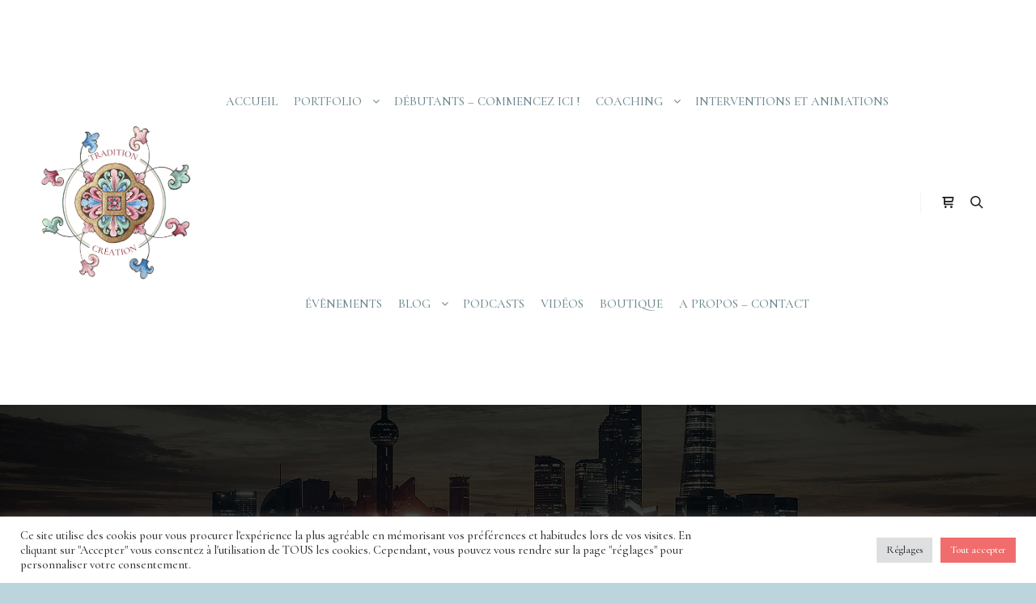

--- FILE ---
content_type: text/html; charset=UTF-8
request_url: https://tradition-et-creation.com/tag/bases/
body_size: 33757
content:
<!DOCTYPE html> <!--[if IE 9]><html class="no-js lt-ie10" lang="fr-FR"> <![endif]--> <!--[if gt IE 9]><!--><html class="no-js" lang="fr-FR"> <!--<![endif]--><head><meta charset="UTF-8" /><meta name="viewport" content="width=device-width,initial-scale=1" /><meta http-equiv="X-UA-Compatible" content="IE=edge"><link rel="profile" href="https://gmpg.org/xfn/11" /><meta name='robots' content='index, follow, max-image-preview:large, max-snippet:-1, max-video-preview:-1' /><meta name="google-site-verification" content="6hasB2HG-K5OSDOmqHNcmyJW0hHMxhP93igiWZUrX1U" /> <script>window._wca = window._wca || [];</script> <title>Archives des Bases | Tradition &amp; Création</title><link rel="canonical" href="https://tradition-et-creation.com/tag/bases/" /><link rel="next" href="https://tradition-et-creation.com/tag/bases/page/2/" /><meta property="og:locale" content="fr_FR" /><meta property="og:type" content="article" /><meta property="og:title" content="Archives des Bases | Tradition &amp; Création" /><meta property="og:url" content="https://tradition-et-creation.com/tag/bases/" /><meta property="og:site_name" content="Tradition &amp; Création" /><meta name="twitter:card" content="summary_large_image" /> <script type="application/ld+json" class="yoast-schema-graph">{"@context":"https://schema.org","@graph":[{"@type":"CollectionPage","@id":"https://tradition-et-creation.com/tag/bases/","url":"https://tradition-et-creation.com/tag/bases/","name":"Archives des Bases | Tradition &amp; Création","isPartOf":{"@id":"https://tradition-et-creation.com/#website"},"primaryImageOfPage":{"@id":"https://tradition-et-creation.com/tag/bases/#primaryimage"},"image":{"@id":"https://tradition-et-creation.com/tag/bases/#primaryimage"},"thumbnailUrl":"https://i0.wp.com/tradition-et-creation.com/wp-content/uploads/2025/04/Doubles-pages-manuscrits-4.png?fit=2000%2C1500&ssl=1","breadcrumb":{"@id":"https://tradition-et-creation.com/tag/bases/#breadcrumb"},"inLanguage":"fr-FR"},{"@type":"ImageObject","inLanguage":"fr-FR","@id":"https://tradition-et-creation.com/tag/bases/#primaryimage","url":"https://i0.wp.com/tradition-et-creation.com/wp-content/uploads/2025/04/Doubles-pages-manuscrits-4.png?fit=2000%2C1500&ssl=1","contentUrl":"https://i0.wp.com/tradition-et-creation.com/wp-content/uploads/2025/04/Doubles-pages-manuscrits-4.png?fit=2000%2C1500&ssl=1","width":2000,"height":1500},{"@type":"BreadcrumbList","@id":"https://tradition-et-creation.com/tag/bases/#breadcrumb","itemListElement":[{"@type":"ListItem","position":1,"name":"Accueil","item":"https://tradition-et-creation.com/"},{"@type":"ListItem","position":2,"name":"Bases"}]},{"@type":"WebSite","@id":"https://tradition-et-creation.com/#website","url":"https://tradition-et-creation.com/","name":"Tradition &amp; Création","description":"Apprendre l&#039;enluminure pour développer son potentiel artistique","publisher":{"@id":"https://tradition-et-creation.com/#/schema/person/73ee9a0399a97c194252e3bd0882c776"},"potentialAction":[{"@type":"SearchAction","target":{"@type":"EntryPoint","urlTemplate":"https://tradition-et-creation.com/?s={search_term_string}"},"query-input":{"@type":"PropertyValueSpecification","valueRequired":true,"valueName":"search_term_string"}}],"inLanguage":"fr-FR"},{"@type":["Person","Organization"],"@id":"https://tradition-et-creation.com/#/schema/person/73ee9a0399a97c194252e3bd0882c776","name":"Brunhild Tranchant","image":{"@type":"ImageObject","inLanguage":"fr-FR","@id":"https://tradition-et-creation.com/#/schema/person/image/","url":"https://i0.wp.com/tradition-et-creation.com/wp-content/uploads/2023/01/cropped-Logo-e1673540845729.png?fit=461%2C461&ssl=1","contentUrl":"https://i0.wp.com/tradition-et-creation.com/wp-content/uploads/2023/01/cropped-Logo-e1673540845729.png?fit=461%2C461&ssl=1","width":461,"height":461,"caption":"Brunhild Tranchant"},"logo":{"@id":"https://tradition-et-creation.com/#/schema/person/image/"},"sameAs":["https://tradition-et-creation.com"]}]}</script> <link rel='dns-prefetch' href='//cheerful-trader-7656.kit.com' /><link rel='dns-prefetch' href='//cdn.jsdelivr.net' /><link rel='dns-prefetch' href='//stats.wp.com' /><link rel='dns-prefetch' href='//secure.gravatar.com' /><link rel='dns-prefetch' href='//jetpack.wordpress.com' /><link rel='dns-prefetch' href='//s0.wp.com' /><link rel='dns-prefetch' href='//public-api.wordpress.com' /><link rel='dns-prefetch' href='//0.gravatar.com' /><link rel='dns-prefetch' href='//1.gravatar.com' /><link rel='dns-prefetch' href='//2.gravatar.com' /><link rel='dns-prefetch' href='//widgets.wp.com' /><link href='https://fonts.gstatic.com' crossorigin rel='preconnect' /><link rel='preconnect' href='//i0.wp.com' /><link rel='preconnect' href='//c0.wp.com' /><style>.lazyload,
			.lazyloading {
				max-width: 100%;
			}</style> <script src="//www.googletagmanager.com/gtag/js?id=G-2Y6Y8HFDM7"  data-cfasync="false" data-wpfc-render="false" type="text/javascript" async></script> <script data-cfasync="false" data-wpfc-render="false" type="text/javascript">var em_version = '8.10.2';
				var em_track_user = true;
				var em_no_track_reason = '';
								var ExactMetricsDefaultLocations = {"page_location":"https:\/\/tradition-et-creation.com\/tag\/bases\/"};
								if ( typeof ExactMetricsPrivacyGuardFilter === 'function' ) {
					var ExactMetricsLocations = (typeof ExactMetricsExcludeQuery === 'object') ? ExactMetricsPrivacyGuardFilter( ExactMetricsExcludeQuery ) : ExactMetricsPrivacyGuardFilter( ExactMetricsDefaultLocations );
				} else {
					var ExactMetricsLocations = (typeof ExactMetricsExcludeQuery === 'object') ? ExactMetricsExcludeQuery : ExactMetricsDefaultLocations;
				}

								var disableStrs = [
										'ga-disable-G-2Y6Y8HFDM7',
									];

				/* Function to detect opted out users */
				function __gtagTrackerIsOptedOut() {
					for (var index = 0; index < disableStrs.length; index++) {
						if (document.cookie.indexOf(disableStrs[index] + '=true') > -1) {
							return true;
						}
					}

					return false;
				}

				/* Disable tracking if the opt-out cookie exists. */
				if (__gtagTrackerIsOptedOut()) {
					for (var index = 0; index < disableStrs.length; index++) {
						window[disableStrs[index]] = true;
					}
				}

				/* Opt-out function */
				function __gtagTrackerOptout() {
					for (var index = 0; index < disableStrs.length; index++) {
						document.cookie = disableStrs[index] + '=true; expires=Thu, 31 Dec 2099 23:59:59 UTC; path=/';
						window[disableStrs[index]] = true;
					}
				}

				if ('undefined' === typeof gaOptout) {
					function gaOptout() {
						__gtagTrackerOptout();
					}
				}
								window.dataLayer = window.dataLayer || [];

				window.ExactMetricsDualTracker = {
					helpers: {},
					trackers: {},
				};
				if (em_track_user) {
					function __gtagDataLayer() {
						dataLayer.push(arguments);
					}

					function __gtagTracker(type, name, parameters) {
						if (!parameters) {
							parameters = {};
						}

						if (parameters.send_to) {
							__gtagDataLayer.apply(null, arguments);
							return;
						}

						if (type === 'event') {
														parameters.send_to = exactmetrics_frontend.v4_id;
							var hookName = name;
							if (typeof parameters['event_category'] !== 'undefined') {
								hookName = parameters['event_category'] + ':' + name;
							}

							if (typeof ExactMetricsDualTracker.trackers[hookName] !== 'undefined') {
								ExactMetricsDualTracker.trackers[hookName](parameters);
							} else {
								__gtagDataLayer('event', name, parameters);
							}
							
						} else {
							__gtagDataLayer.apply(null, arguments);
						}
					}

					__gtagTracker('js', new Date());
					__gtagTracker('set', {
						'developer_id.dNDMyYj': true,
											});
					if ( ExactMetricsLocations.page_location ) {
						__gtagTracker('set', ExactMetricsLocations);
					}
										__gtagTracker('config', 'G-2Y6Y8HFDM7', {"forceSSL":"true","link_attribution":"true"} );
										window.gtag = __gtagTracker;										(function () {
						/* https://developers.google.com/analytics/devguides/collection/analyticsjs/ */
						/* ga and __gaTracker compatibility shim. */
						var noopfn = function () {
							return null;
						};
						var newtracker = function () {
							return new Tracker();
						};
						var Tracker = function () {
							return null;
						};
						var p = Tracker.prototype;
						p.get = noopfn;
						p.set = noopfn;
						p.send = function () {
							var args = Array.prototype.slice.call(arguments);
							args.unshift('send');
							__gaTracker.apply(null, args);
						};
						var __gaTracker = function () {
							var len = arguments.length;
							if (len === 0) {
								return;
							}
							var f = arguments[len - 1];
							if (typeof f !== 'object' || f === null || typeof f.hitCallback !== 'function') {
								if ('send' === arguments[0]) {
									var hitConverted, hitObject = false, action;
									if ('event' === arguments[1]) {
										if ('undefined' !== typeof arguments[3]) {
											hitObject = {
												'eventAction': arguments[3],
												'eventCategory': arguments[2],
												'eventLabel': arguments[4],
												'value': arguments[5] ? arguments[5] : 1,
											}
										}
									}
									if ('pageview' === arguments[1]) {
										if ('undefined' !== typeof arguments[2]) {
											hitObject = {
												'eventAction': 'page_view',
												'page_path': arguments[2],
											}
										}
									}
									if (typeof arguments[2] === 'object') {
										hitObject = arguments[2];
									}
									if (typeof arguments[5] === 'object') {
										Object.assign(hitObject, arguments[5]);
									}
									if ('undefined' !== typeof arguments[1].hitType) {
										hitObject = arguments[1];
										if ('pageview' === hitObject.hitType) {
											hitObject.eventAction = 'page_view';
										}
									}
									if (hitObject) {
										action = 'timing' === arguments[1].hitType ? 'timing_complete' : hitObject.eventAction;
										hitConverted = mapArgs(hitObject);
										__gtagTracker('event', action, hitConverted);
									}
								}
								return;
							}

							function mapArgs(args) {
								var arg, hit = {};
								var gaMap = {
									'eventCategory': 'event_category',
									'eventAction': 'event_action',
									'eventLabel': 'event_label',
									'eventValue': 'event_value',
									'nonInteraction': 'non_interaction',
									'timingCategory': 'event_category',
									'timingVar': 'name',
									'timingValue': 'value',
									'timingLabel': 'event_label',
									'page': 'page_path',
									'location': 'page_location',
									'title': 'page_title',
									'referrer' : 'page_referrer',
								};
								for (arg in args) {
																		if (!(!args.hasOwnProperty(arg) || !gaMap.hasOwnProperty(arg))) {
										hit[gaMap[arg]] = args[arg];
									} else {
										hit[arg] = args[arg];
									}
								}
								return hit;
							}

							try {
								f.hitCallback();
							} catch (ex) {
							}
						};
						__gaTracker.create = newtracker;
						__gaTracker.getByName = newtracker;
						__gaTracker.getAll = function () {
							return [];
						};
						__gaTracker.remove = noopfn;
						__gaTracker.loaded = true;
						window['__gaTracker'] = __gaTracker;
					})();
									} else {
										console.log("");
					(function () {
						function __gtagTracker() {
							return null;
						}

						window['__gtagTracker'] = __gtagTracker;
						window['gtag'] = __gtagTracker;
					})();
									}</script> <style id='wp-img-auto-sizes-contain-inline-css' type='text/css'>img:is([sizes=auto i],[sizes^="auto," i]){contain-intrinsic-size:3000px 1500px}
/*# sourceURL=wp-img-auto-sizes-contain-inline-css */</style><style id='wp-emoji-styles-inline-css' type='text/css'>img.wp-smiley, img.emoji {
		display: inline !important;
		border: none !important;
		box-shadow: none !important;
		height: 1em !important;
		width: 1em !important;
		margin: 0 0.07em !important;
		vertical-align: -0.1em !important;
		background: none !important;
		padding: 0 !important;
	}
/*# sourceURL=wp-emoji-styles-inline-css */</style><link rel='stylesheet' id='wp-block-library-css' href='https://c0.wp.com/c/6.9/wp-includes/css/dist/block-library/style.min.css' type='text/css' media='all' /><style id='wp-block-heading-inline-css' type='text/css'>h1:where(.wp-block-heading).has-background,h2:where(.wp-block-heading).has-background,h3:where(.wp-block-heading).has-background,h4:where(.wp-block-heading).has-background,h5:where(.wp-block-heading).has-background,h6:where(.wp-block-heading).has-background{padding:1.25em 2.375em}h1.has-text-align-left[style*=writing-mode]:where([style*=vertical-lr]),h1.has-text-align-right[style*=writing-mode]:where([style*=vertical-rl]),h2.has-text-align-left[style*=writing-mode]:where([style*=vertical-lr]),h2.has-text-align-right[style*=writing-mode]:where([style*=vertical-rl]),h3.has-text-align-left[style*=writing-mode]:where([style*=vertical-lr]),h3.has-text-align-right[style*=writing-mode]:where([style*=vertical-rl]),h4.has-text-align-left[style*=writing-mode]:where([style*=vertical-lr]),h4.has-text-align-right[style*=writing-mode]:where([style*=vertical-rl]),h5.has-text-align-left[style*=writing-mode]:where([style*=vertical-lr]),h5.has-text-align-right[style*=writing-mode]:where([style*=vertical-rl]),h6.has-text-align-left[style*=writing-mode]:where([style*=vertical-lr]),h6.has-text-align-right[style*=writing-mode]:where([style*=vertical-rl]){rotate:180deg}
/*# sourceURL=https://c0.wp.com/c/6.9/wp-includes/blocks/heading/style.min.css */</style><style id='wp-block-latest-posts-inline-css' type='text/css'>.wp-block-latest-posts{box-sizing:border-box}.wp-block-latest-posts.alignleft{margin-right:2em}.wp-block-latest-posts.alignright{margin-left:2em}.wp-block-latest-posts.wp-block-latest-posts__list{list-style:none}.wp-block-latest-posts.wp-block-latest-posts__list li{clear:both;overflow-wrap:break-word}.wp-block-latest-posts.is-grid{display:flex;flex-wrap:wrap}.wp-block-latest-posts.is-grid li{margin:0 1.25em 1.25em 0;width:100%}@media (min-width:600px){.wp-block-latest-posts.columns-2 li{width:calc(50% - .625em)}.wp-block-latest-posts.columns-2 li:nth-child(2n){margin-right:0}.wp-block-latest-posts.columns-3 li{width:calc(33.33333% - .83333em)}.wp-block-latest-posts.columns-3 li:nth-child(3n){margin-right:0}.wp-block-latest-posts.columns-4 li{width:calc(25% - .9375em)}.wp-block-latest-posts.columns-4 li:nth-child(4n){margin-right:0}.wp-block-latest-posts.columns-5 li{width:calc(20% - 1em)}.wp-block-latest-posts.columns-5 li:nth-child(5n){margin-right:0}.wp-block-latest-posts.columns-6 li{width:calc(16.66667% - 1.04167em)}.wp-block-latest-posts.columns-6 li:nth-child(6n){margin-right:0}}:root :where(.wp-block-latest-posts.is-grid){padding:0}:root :where(.wp-block-latest-posts.wp-block-latest-posts__list){padding-left:0}.wp-block-latest-posts__post-author,.wp-block-latest-posts__post-date{display:block;font-size:.8125em}.wp-block-latest-posts__post-excerpt,.wp-block-latest-posts__post-full-content{margin-bottom:1em;margin-top:.5em}.wp-block-latest-posts__featured-image a{display:inline-block}.wp-block-latest-posts__featured-image img{height:auto;max-width:100%;width:auto}.wp-block-latest-posts__featured-image.alignleft{float:left;margin-right:1em}.wp-block-latest-posts__featured-image.alignright{float:right;margin-left:1em}.wp-block-latest-posts__featured-image.aligncenter{margin-bottom:1em;text-align:center}
/*# sourceURL=https://c0.wp.com/c/6.9/wp-includes/blocks/latest-posts/style.min.css */</style><style id='wp-block-group-inline-css' type='text/css'>.wp-block-group{box-sizing:border-box}:where(.wp-block-group.wp-block-group-is-layout-constrained){position:relative}
/*# sourceURL=https://c0.wp.com/c/6.9/wp-includes/blocks/group/style.min.css */</style><style id='wp-block-paragraph-inline-css' type='text/css'>.is-small-text{font-size:.875em}.is-regular-text{font-size:1em}.is-large-text{font-size:2.25em}.is-larger-text{font-size:3em}.has-drop-cap:not(:focus):first-letter{float:left;font-size:8.4em;font-style:normal;font-weight:100;line-height:.68;margin:.05em .1em 0 0;text-transform:uppercase}body.rtl .has-drop-cap:not(:focus):first-letter{float:none;margin-left:.1em}p.has-drop-cap.has-background{overflow:hidden}:root :where(p.has-background){padding:1.25em 2.375em}:where(p.has-text-color:not(.has-link-color)) a{color:inherit}p.has-text-align-left[style*="writing-mode:vertical-lr"],p.has-text-align-right[style*="writing-mode:vertical-rl"]{rotate:180deg}
/*# sourceURL=https://c0.wp.com/c/6.9/wp-includes/blocks/paragraph/style.min.css */</style><style id='global-styles-inline-css' type='text/css'>:root{--wp--preset--aspect-ratio--square: 1;--wp--preset--aspect-ratio--4-3: 4/3;--wp--preset--aspect-ratio--3-4: 3/4;--wp--preset--aspect-ratio--3-2: 3/2;--wp--preset--aspect-ratio--2-3: 2/3;--wp--preset--aspect-ratio--16-9: 16/9;--wp--preset--aspect-ratio--9-16: 9/16;--wp--preset--color--black: #000000;--wp--preset--color--cyan-bluish-gray: #abb8c3;--wp--preset--color--white: #ffffff;--wp--preset--color--pale-pink: #f78da7;--wp--preset--color--vivid-red: #cf2e2e;--wp--preset--color--luminous-vivid-orange: #ff6900;--wp--preset--color--luminous-vivid-amber: #fcb900;--wp--preset--color--light-green-cyan: #7bdcb5;--wp--preset--color--vivid-green-cyan: #00d084;--wp--preset--color--pale-cyan-blue: #8ed1fc;--wp--preset--color--vivid-cyan-blue: #0693e3;--wp--preset--color--vivid-purple: #9b51e0;--wp--preset--gradient--vivid-cyan-blue-to-vivid-purple: linear-gradient(135deg,rgb(6,147,227) 0%,rgb(155,81,224) 100%);--wp--preset--gradient--light-green-cyan-to-vivid-green-cyan: linear-gradient(135deg,rgb(122,220,180) 0%,rgb(0,208,130) 100%);--wp--preset--gradient--luminous-vivid-amber-to-luminous-vivid-orange: linear-gradient(135deg,rgb(252,185,0) 0%,rgb(255,105,0) 100%);--wp--preset--gradient--luminous-vivid-orange-to-vivid-red: linear-gradient(135deg,rgb(255,105,0) 0%,rgb(207,46,46) 100%);--wp--preset--gradient--very-light-gray-to-cyan-bluish-gray: linear-gradient(135deg,rgb(238,238,238) 0%,rgb(169,184,195) 100%);--wp--preset--gradient--cool-to-warm-spectrum: linear-gradient(135deg,rgb(74,234,220) 0%,rgb(151,120,209) 20%,rgb(207,42,186) 40%,rgb(238,44,130) 60%,rgb(251,105,98) 80%,rgb(254,248,76) 100%);--wp--preset--gradient--blush-light-purple: linear-gradient(135deg,rgb(255,206,236) 0%,rgb(152,150,240) 100%);--wp--preset--gradient--blush-bordeaux: linear-gradient(135deg,rgb(254,205,165) 0%,rgb(254,45,45) 50%,rgb(107,0,62) 100%);--wp--preset--gradient--luminous-dusk: linear-gradient(135deg,rgb(255,203,112) 0%,rgb(199,81,192) 50%,rgb(65,88,208) 100%);--wp--preset--gradient--pale-ocean: linear-gradient(135deg,rgb(255,245,203) 0%,rgb(182,227,212) 50%,rgb(51,167,181) 100%);--wp--preset--gradient--electric-grass: linear-gradient(135deg,rgb(202,248,128) 0%,rgb(113,206,126) 100%);--wp--preset--gradient--midnight: linear-gradient(135deg,rgb(2,3,129) 0%,rgb(40,116,252) 100%);--wp--preset--font-size--small: 13px;--wp--preset--font-size--medium: 20px;--wp--preset--font-size--large: 36px;--wp--preset--font-size--x-large: 42px;--wp--preset--spacing--20: 0.44rem;--wp--preset--spacing--30: 0.67rem;--wp--preset--spacing--40: 1rem;--wp--preset--spacing--50: 1.5rem;--wp--preset--spacing--60: 2.25rem;--wp--preset--spacing--70: 3.38rem;--wp--preset--spacing--80: 5.06rem;--wp--preset--shadow--natural: 6px 6px 9px rgba(0, 0, 0, 0.2);--wp--preset--shadow--deep: 12px 12px 50px rgba(0, 0, 0, 0.4);--wp--preset--shadow--sharp: 6px 6px 0px rgba(0, 0, 0, 0.2);--wp--preset--shadow--outlined: 6px 6px 0px -3px rgb(255, 255, 255), 6px 6px rgb(0, 0, 0);--wp--preset--shadow--crisp: 6px 6px 0px rgb(0, 0, 0);}:where(.is-layout-flex){gap: 0.5em;}:where(.is-layout-grid){gap: 0.5em;}body .is-layout-flex{display: flex;}.is-layout-flex{flex-wrap: wrap;align-items: center;}.is-layout-flex > :is(*, div){margin: 0;}body .is-layout-grid{display: grid;}.is-layout-grid > :is(*, div){margin: 0;}:where(.wp-block-columns.is-layout-flex){gap: 2em;}:where(.wp-block-columns.is-layout-grid){gap: 2em;}:where(.wp-block-post-template.is-layout-flex){gap: 1.25em;}:where(.wp-block-post-template.is-layout-grid){gap: 1.25em;}.has-black-color{color: var(--wp--preset--color--black) !important;}.has-cyan-bluish-gray-color{color: var(--wp--preset--color--cyan-bluish-gray) !important;}.has-white-color{color: var(--wp--preset--color--white) !important;}.has-pale-pink-color{color: var(--wp--preset--color--pale-pink) !important;}.has-vivid-red-color{color: var(--wp--preset--color--vivid-red) !important;}.has-luminous-vivid-orange-color{color: var(--wp--preset--color--luminous-vivid-orange) !important;}.has-luminous-vivid-amber-color{color: var(--wp--preset--color--luminous-vivid-amber) !important;}.has-light-green-cyan-color{color: var(--wp--preset--color--light-green-cyan) !important;}.has-vivid-green-cyan-color{color: var(--wp--preset--color--vivid-green-cyan) !important;}.has-pale-cyan-blue-color{color: var(--wp--preset--color--pale-cyan-blue) !important;}.has-vivid-cyan-blue-color{color: var(--wp--preset--color--vivid-cyan-blue) !important;}.has-vivid-purple-color{color: var(--wp--preset--color--vivid-purple) !important;}.has-black-background-color{background-color: var(--wp--preset--color--black) !important;}.has-cyan-bluish-gray-background-color{background-color: var(--wp--preset--color--cyan-bluish-gray) !important;}.has-white-background-color{background-color: var(--wp--preset--color--white) !important;}.has-pale-pink-background-color{background-color: var(--wp--preset--color--pale-pink) !important;}.has-vivid-red-background-color{background-color: var(--wp--preset--color--vivid-red) !important;}.has-luminous-vivid-orange-background-color{background-color: var(--wp--preset--color--luminous-vivid-orange) !important;}.has-luminous-vivid-amber-background-color{background-color: var(--wp--preset--color--luminous-vivid-amber) !important;}.has-light-green-cyan-background-color{background-color: var(--wp--preset--color--light-green-cyan) !important;}.has-vivid-green-cyan-background-color{background-color: var(--wp--preset--color--vivid-green-cyan) !important;}.has-pale-cyan-blue-background-color{background-color: var(--wp--preset--color--pale-cyan-blue) !important;}.has-vivid-cyan-blue-background-color{background-color: var(--wp--preset--color--vivid-cyan-blue) !important;}.has-vivid-purple-background-color{background-color: var(--wp--preset--color--vivid-purple) !important;}.has-black-border-color{border-color: var(--wp--preset--color--black) !important;}.has-cyan-bluish-gray-border-color{border-color: var(--wp--preset--color--cyan-bluish-gray) !important;}.has-white-border-color{border-color: var(--wp--preset--color--white) !important;}.has-pale-pink-border-color{border-color: var(--wp--preset--color--pale-pink) !important;}.has-vivid-red-border-color{border-color: var(--wp--preset--color--vivid-red) !important;}.has-luminous-vivid-orange-border-color{border-color: var(--wp--preset--color--luminous-vivid-orange) !important;}.has-luminous-vivid-amber-border-color{border-color: var(--wp--preset--color--luminous-vivid-amber) !important;}.has-light-green-cyan-border-color{border-color: var(--wp--preset--color--light-green-cyan) !important;}.has-vivid-green-cyan-border-color{border-color: var(--wp--preset--color--vivid-green-cyan) !important;}.has-pale-cyan-blue-border-color{border-color: var(--wp--preset--color--pale-cyan-blue) !important;}.has-vivid-cyan-blue-border-color{border-color: var(--wp--preset--color--vivid-cyan-blue) !important;}.has-vivid-purple-border-color{border-color: var(--wp--preset--color--vivid-purple) !important;}.has-vivid-cyan-blue-to-vivid-purple-gradient-background{background: var(--wp--preset--gradient--vivid-cyan-blue-to-vivid-purple) !important;}.has-light-green-cyan-to-vivid-green-cyan-gradient-background{background: var(--wp--preset--gradient--light-green-cyan-to-vivid-green-cyan) !important;}.has-luminous-vivid-amber-to-luminous-vivid-orange-gradient-background{background: var(--wp--preset--gradient--luminous-vivid-amber-to-luminous-vivid-orange) !important;}.has-luminous-vivid-orange-to-vivid-red-gradient-background{background: var(--wp--preset--gradient--luminous-vivid-orange-to-vivid-red) !important;}.has-very-light-gray-to-cyan-bluish-gray-gradient-background{background: var(--wp--preset--gradient--very-light-gray-to-cyan-bluish-gray) !important;}.has-cool-to-warm-spectrum-gradient-background{background: var(--wp--preset--gradient--cool-to-warm-spectrum) !important;}.has-blush-light-purple-gradient-background{background: var(--wp--preset--gradient--blush-light-purple) !important;}.has-blush-bordeaux-gradient-background{background: var(--wp--preset--gradient--blush-bordeaux) !important;}.has-luminous-dusk-gradient-background{background: var(--wp--preset--gradient--luminous-dusk) !important;}.has-pale-ocean-gradient-background{background: var(--wp--preset--gradient--pale-ocean) !important;}.has-electric-grass-gradient-background{background: var(--wp--preset--gradient--electric-grass) !important;}.has-midnight-gradient-background{background: var(--wp--preset--gradient--midnight) !important;}.has-small-font-size{font-size: var(--wp--preset--font-size--small) !important;}.has-medium-font-size{font-size: var(--wp--preset--font-size--medium) !important;}.has-large-font-size{font-size: var(--wp--preset--font-size--large) !important;}.has-x-large-font-size{font-size: var(--wp--preset--font-size--x-large) !important;}
/*# sourceURL=global-styles-inline-css */</style><style id='core-block-supports-inline-css' type='text/css'>.wp-elements-a68c942b94e1a14126ebfaf67b706e56 a:where(:not(.wp-element-button)){color:var(--wp--preset--color--black);}.wp-elements-94247c81b64a47f434bc750e5e4e9515 a:where(:not(.wp-element-button)){color:var(--wp--preset--color--vivid-red);}
/*# sourceURL=core-block-supports-inline-css */</style><style id='classic-theme-styles-inline-css' type='text/css'>/*! This file is auto-generated */
.wp-block-button__link{color:#fff;background-color:#32373c;border-radius:9999px;box-shadow:none;text-decoration:none;padding:calc(.667em + 2px) calc(1.333em + 2px);font-size:1.125em}.wp-block-file__button{background:#32373c;color:#fff;text-decoration:none}
/*# sourceURL=/wp-includes/css/classic-themes.min.css */</style><link rel='stylesheet' id='convertkit-broadcasts-css' href='https://tradition-et-creation.com/wp-content/plugins/convertkit/resources/frontend/css/broadcasts.css?ver=3.1.2' type='text/css' media='all' /><link rel='stylesheet' id='convertkit-button-css' href='https://tradition-et-creation.com/wp-content/plugins/convertkit/resources/frontend/css/button.css?ver=3.1.2' type='text/css' media='all' /><style id='wp-block-button-inline-css' type='text/css'>.wp-block-button__link{align-content:center;box-sizing:border-box;cursor:pointer;display:inline-block;height:100%;text-align:center;word-break:break-word}.wp-block-button__link.aligncenter{text-align:center}.wp-block-button__link.alignright{text-align:right}:where(.wp-block-button__link){border-radius:9999px;box-shadow:none;padding:calc(.667em + 2px) calc(1.333em + 2px);text-decoration:none}.wp-block-button[style*=text-decoration] .wp-block-button__link{text-decoration:inherit}.wp-block-buttons>.wp-block-button.has-custom-width{max-width:none}.wp-block-buttons>.wp-block-button.has-custom-width .wp-block-button__link{width:100%}.wp-block-buttons>.wp-block-button.has-custom-font-size .wp-block-button__link{font-size:inherit}.wp-block-buttons>.wp-block-button.wp-block-button__width-25{width:calc(25% - var(--wp--style--block-gap, .5em)*.75)}.wp-block-buttons>.wp-block-button.wp-block-button__width-50{width:calc(50% - var(--wp--style--block-gap, .5em)*.5)}.wp-block-buttons>.wp-block-button.wp-block-button__width-75{width:calc(75% - var(--wp--style--block-gap, .5em)*.25)}.wp-block-buttons>.wp-block-button.wp-block-button__width-100{flex-basis:100%;width:100%}.wp-block-buttons.is-vertical>.wp-block-button.wp-block-button__width-25{width:25%}.wp-block-buttons.is-vertical>.wp-block-button.wp-block-button__width-50{width:50%}.wp-block-buttons.is-vertical>.wp-block-button.wp-block-button__width-75{width:75%}.wp-block-button.is-style-squared,.wp-block-button__link.wp-block-button.is-style-squared{border-radius:0}.wp-block-button.no-border-radius,.wp-block-button__link.no-border-radius{border-radius:0!important}:root :where(.wp-block-button .wp-block-button__link.is-style-outline),:root :where(.wp-block-button.is-style-outline>.wp-block-button__link){border:2px solid;padding:.667em 1.333em}:root :where(.wp-block-button .wp-block-button__link.is-style-outline:not(.has-text-color)),:root :where(.wp-block-button.is-style-outline>.wp-block-button__link:not(.has-text-color)){color:currentColor}:root :where(.wp-block-button .wp-block-button__link.is-style-outline:not(.has-background)),:root :where(.wp-block-button.is-style-outline>.wp-block-button__link:not(.has-background)){background-color:initial;background-image:none}
/*# sourceURL=https://tradition-et-creation.com/wp-includes/blocks/button/style.min.css */</style><link rel='stylesheet' id='convertkit-form-css' href='https://tradition-et-creation.com/wp-content/plugins/convertkit/resources/frontend/css/form.css?ver=3.1.2' type='text/css' media='all' /><link rel='stylesheet' id='convertkit-form-builder-field-css' href='https://tradition-et-creation.com/wp-content/plugins/convertkit/resources/frontend/css/form-builder.css?ver=3.1.2' type='text/css' media='all' /><link rel='stylesheet' id='convertkit-form-builder-css' href='https://tradition-et-creation.com/wp-content/plugins/convertkit/resources/frontend/css/form-builder.css?ver=3.1.2' type='text/css' media='all' /><link rel='stylesheet' id='contact-form-7-css' href='https://tradition-et-creation.com/wp-content/plugins/contact-form-7/includes/css/styles.css?ver=6.1.4' type='text/css' media='all' /><link rel='stylesheet' id='cookie-law-info-css' href='https://tradition-et-creation.com/wp-content/plugins/cookie-law-info/legacy/public/css/cookie-law-info-public.css?ver=3.3.8' type='text/css' media='all' /><link rel='stylesheet' id='cookie-law-info-gdpr-css' href='https://tradition-et-creation.com/wp-content/plugins/cookie-law-info/legacy/public/css/cookie-law-info-gdpr.css?ver=3.3.8' type='text/css' media='all' /><link rel='stylesheet' id='wpsm_ac-font-awesome-front-css' href='https://tradition-et-creation.com/wp-content/plugins/responsive-accordion-and-collapse/css/font-awesome/css/font-awesome.min.css?ver=6.9' type='text/css' media='all' /><link rel='stylesheet' id='wpsm_ac_bootstrap-front-css' href='https://tradition-et-creation.com/wp-content/plugins/responsive-accordion-and-collapse/css/bootstrap-front.css?ver=6.9' type='text/css' media='all' /><link rel='stylesheet' id='tutor-icon-css' href='https://tradition-et-creation.com/wp-content/plugins/tutor/assets/css/tutor-icon.min.css?ver=3.9.3' type='text/css' media='all' /><link rel='stylesheet' id='tutor-css' href='https://tradition-et-creation.com/wp-content/plugins/tutor/assets/css/tutor.min.css?ver=3.9.3' type='text/css' media='all' /><link rel='stylesheet' id='tutor-frontend-css' href='https://tradition-et-creation.com/wp-content/plugins/tutor/assets/css/tutor-front.min.css?ver=3.9.3' type='text/css' media='all' /><style id='tutor-frontend-inline-css' type='text/css'>.mce-notification.mce-notification-error{display: none !important;}
:root{--tutor-color-primary:#92afbb;--tutor-color-primary-rgb:146, 175, 187;--tutor-color-primary-hover:#6c8089;--tutor-color-primary-hover-rgb:108, 128, 137;--tutor-body-color:#212327;--tutor-body-color-rgb:33, 35, 39;--tutor-border-color:#cdcfd5;--tutor-border-color-rgb:205, 207, 213;--tutor-color-gray:#e3e5eb;--tutor-color-gray-rgb:227, 229, 235;}
/*# sourceURL=tutor-frontend-inline-css */</style><link rel='stylesheet' id='woocommerce-layout-css' href='https://c0.wp.com/p/woocommerce/10.4.2/assets/css/woocommerce-layout.css' type='text/css' media='all' /><style id='woocommerce-layout-inline-css' type='text/css'>.infinite-scroll .woocommerce-pagination {
		display: none;
	}
/*# sourceURL=woocommerce-layout-inline-css */</style><link rel='stylesheet' id='woocommerce-smallscreen-css' href='https://c0.wp.com/p/woocommerce/10.4.2/assets/css/woocommerce-smallscreen.css' type='text/css' media='only screen and (max-width: 768px)' /><link rel='stylesheet' id='woocommerce-general-css' href='https://c0.wp.com/p/woocommerce/10.4.2/assets/css/woocommerce.css' type='text/css' media='all' /><style id='woocommerce-inline-inline-css' type='text/css'>.woocommerce form .form-row .required { visibility: visible; }
/*# sourceURL=woocommerce-inline-inline-css */</style><link rel='stylesheet' id='sendcloud-checkout-css-css' href='https://tradition-et-creation.com/wp-content/plugins/sendcloud-shipping/resources/css/sendcloud-checkout.css?ver=2.4.5' type='text/css' media='all' /><link rel='stylesheet' id='dflip-style-css' href='https://tradition-et-creation.com/wp-content/plugins/3d-flipbook-dflip-lite/assets/css/dflip.min.css?ver=2.4.20' type='text/css' media='all' /><link rel='stylesheet' id='heateor_sss_frontend_css-css' href='https://tradition-et-creation.com/wp-content/plugins/sassy-social-share/public/css/sassy-social-share-public.css?ver=3.3.79' type='text/css' media='all' /><style id='heateor_sss_frontend_css-inline-css' type='text/css'>.heateor_sss_button_instagram span.heateor_sss_svg,a.heateor_sss_instagram span.heateor_sss_svg{background:radial-gradient(circle at 30% 107%,#fdf497 0,#fdf497 5%,#fd5949 45%,#d6249f 60%,#285aeb 90%)}.heateor_sss_horizontal_sharing .heateor_sss_svg,.heateor_sss_standard_follow_icons_container .heateor_sss_svg{color:#fff;border-width:0px;border-style:solid;border-color:transparent}.heateor_sss_horizontal_sharing .heateorSssTCBackground{color:#666}.heateor_sss_horizontal_sharing span.heateor_sss_svg:hover,.heateor_sss_standard_follow_icons_container span.heateor_sss_svg:hover{border-color:transparent;}.heateor_sss_vertical_sharing span.heateor_sss_svg,.heateor_sss_floating_follow_icons_container span.heateor_sss_svg{color:#fff;border-width:0px;border-style:solid;border-color:transparent;}.heateor_sss_vertical_sharing .heateorSssTCBackground{color:#666;}.heateor_sss_vertical_sharing span.heateor_sss_svg:hover,.heateor_sss_floating_follow_icons_container span.heateor_sss_svg:hover{border-color:transparent;}div.heateor_sss_vertical_sharing svg{height:70%;margin-top:6px}div.heateor_sss_vertical_sharing .heateor_sss_square_count{line-height:15.2px;}@media screen and (max-width:783px) {.heateor_sss_vertical_sharing{display:none!important}}div.heateor_sss_mobile_footer{display:none;}@media screen and (max-width:783px){div.heateor_sss_bottom_sharing .heateorSssTCBackground{background-color:white}div.heateor_sss_bottom_sharing{width:100%!important;left:0!important;}div.heateor_sss_bottom_sharing a{width:16.666666666667% !important;}div.heateor_sss_bottom_sharing .heateor_sss_svg{width: 100% !important;}div.heateor_sss_bottom_sharing div.heateorSssTotalShareCount{font-size:1em!important;line-height:28px!important}div.heateor_sss_bottom_sharing div.heateorSssTotalShareText{font-size:.7em!important;line-height:0px!important}div.heateor_sss_mobile_footer{display:block;height:40px;}.heateor_sss_bottom_sharing{padding:0!important;display:block!important;width:auto!important;bottom:-5px!important;top: auto!important;}.heateor_sss_bottom_sharing .heateor_sss_square_count{line-height:inherit;}.heateor_sss_bottom_sharing .heateorSssSharingArrow{display:none;}.heateor_sss_bottom_sharing .heateorSssTCBackground{margin-right:1.1em!important}}div.heateor_sss_sharing_title{text-align:center}div.heateor_sss_sharing_ul{width:100%;text-align:center;}div.heateor_sss_horizontal_sharing div.heateor_sss_sharing_ul a{float:none!important;display:inline-block;}
/*# sourceURL=heateor_sss_frontend_css-inline-css */</style><link rel='stylesheet' id='font-awesome-css' href='https://tradition-et-creation.com/wp-content/themes/rife-free/css/font-awesome.min.css?ver=4.7.0' type='text/css' media='all' /><link rel='stylesheet' id='a13-icomoon-css' href='https://tradition-et-creation.com/wp-content/themes/rife-free/css/icomoon.css?ver=2.4.23' type='text/css' media='all' /><link rel='stylesheet' id='a13-main-style-css' href='https://tradition-et-creation.com/wp-content/themes/rife-free/style.css?ver=2.4.23' type='text/css' media='all' /><link rel='stylesheet' id='apollo13framework-woocommerce-css' href='https://tradition-et-creation.com/wp-content/themes/rife-free/css/woocommerce.css?ver=2.4.23' type='text/css' media='all' /><link rel='stylesheet' id='jquery-lightgallery-transitions-css' href='https://tradition-et-creation.com/wp-content/themes/rife-free/js/light-gallery/css/lg-transitions.min.css?ver=1.9.0' type='text/css' media='all' /><link rel='stylesheet' id='jquery-lightgallery-css' href='https://tradition-et-creation.com/wp-content/themes/rife-free/js/light-gallery/css/lightgallery.min.css?ver=1.9.0' type='text/css' media='all' /><link rel='stylesheet' id='a13-user-css-css' href='https://tradition-et-creation.com/wp-content/uploads/apollo13_framework_files/css/user.css?ver=2.4.23_1718306445' type='text/css' media='all' /> <script type="text/javascript" src="https://c0.wp.com/c/6.9/wp-includes/js/jquery/jquery.min.js" id="jquery-core-js"></script> <script type="text/javascript" src="https://c0.wp.com/c/6.9/wp-includes/js/jquery/jquery-migrate.min.js" id="jquery-migrate-js"></script> <script type="text/javascript" src="https://tradition-et-creation.com/wp-content/plugins/google-analytics-dashboard-for-wp/assets/js/frontend-gtag.min.js?ver=8.10.2" id="exactmetrics-frontend-script-js" async="async" data-wp-strategy="async"></script> <script data-cfasync="false" data-wpfc-render="false" type="text/javascript" id='exactmetrics-frontend-script-js-extra'>var exactmetrics_frontend = {"js_events_tracking":"true","download_extensions":"doc,pdf,ppt,zip,xls,docx,pptx,xlsx","inbound_paths":"[{\"path\":\"\\\/go\\\/\",\"label\":\"affiliate\"},{\"path\":\"\\\/recommend\\\/\",\"label\":\"affiliate\"}]","home_url":"https:\/\/tradition-et-creation.com","hash_tracking":"false","v4_id":"G-2Y6Y8HFDM7"};</script> <script type="text/javascript" id="cookie-law-info-js-extra">var Cli_Data = {"nn_cookie_ids":[],"cookielist":[],"non_necessary_cookies":[],"ccpaEnabled":"","ccpaRegionBased":"","ccpaBarEnabled":"","strictlyEnabled":["necessary","obligatoire"],"ccpaType":"gdpr","js_blocking":"1","custom_integration":"","triggerDomRefresh":"","secure_cookies":""};
var cli_cookiebar_settings = {"animate_speed_hide":"500","animate_speed_show":"500","background":"#FFF","border":"#b1a6a6c2","border_on":"","button_1_button_colour":"#f16c6c","button_1_button_hover":"#c15656","button_1_link_colour":"#fff","button_1_as_button":"1","button_1_new_win":"","button_2_button_colour":"#333","button_2_button_hover":"#292929","button_2_link_colour":"#444","button_2_as_button":"","button_2_hidebar":"","button_3_button_colour":"#dedfe0","button_3_button_hover":"#b2b2b3","button_3_link_colour":"#333333","button_3_as_button":"1","button_3_new_win":"","button_4_button_colour":"#dedfe0","button_4_button_hover":"#b2b2b3","button_4_link_colour":"#333333","button_4_as_button":"1","button_7_button_colour":"#f16c6c","button_7_button_hover":"#c15656","button_7_link_colour":"#fff","button_7_as_button":"1","button_7_new_win":"","font_family":"inherit","header_fix":"","notify_animate_hide":"1","notify_animate_show":"1","notify_div_id":"#cookie-law-info-bar","notify_position_horizontal":"right","notify_position_vertical":"bottom","scroll_close":"","scroll_close_reload":"","accept_close_reload":"","reject_close_reload":"","showagain_tab":"","showagain_background":"#fff","showagain_border":"#000","showagain_div_id":"#cookie-law-info-again","showagain_x_position":"100px","text":"#333333","show_once_yn":"","show_once":"10000","logging_on":"","as_popup":"","popup_overlay":"1","bar_heading_text":"","cookie_bar_as":"banner","popup_showagain_position":"bottom-right","widget_position":"left"};
var log_object = {"ajax_url":"https://tradition-et-creation.com/wp-admin/admin-ajax.php"};
//# sourceURL=cookie-law-info-js-extra</script> <script type="text/javascript" src="https://tradition-et-creation.com/wp-content/plugins/cookie-law-info/legacy/public/js/cookie-law-info-public.js?ver=3.3.8" id="cookie-law-info-js"></script> <script type="text/javascript" src="https://c0.wp.com/p/woocommerce/10.4.2/assets/js/jquery-blockui/jquery.blockUI.min.js" id="wc-jquery-blockui-js" defer="defer" data-wp-strategy="defer"></script> <script type="text/javascript" id="wc-add-to-cart-js-extra">var wc_add_to_cart_params = {"ajax_url":"/wp-admin/admin-ajax.php","wc_ajax_url":"/?wc-ajax=%%endpoint%%","i18n_view_cart":"Voir le panier","cart_url":"https://tradition-et-creation.com/panier/","is_cart":"","cart_redirect_after_add":"no"};
//# sourceURL=wc-add-to-cart-js-extra</script> <script type="text/javascript" src="https://c0.wp.com/p/woocommerce/10.4.2/assets/js/frontend/add-to-cart.min.js" id="wc-add-to-cart-js" defer="defer" data-wp-strategy="defer"></script> <script type="text/javascript" src="https://c0.wp.com/p/woocommerce/10.4.2/assets/js/js-cookie/js.cookie.min.js" id="wc-js-cookie-js" defer="defer" data-wp-strategy="defer"></script> <script type="text/javascript" id="woocommerce-js-extra">var woocommerce_params = {"ajax_url":"/wp-admin/admin-ajax.php","wc_ajax_url":"/?wc-ajax=%%endpoint%%","i18n_password_show":"Afficher le mot de passe","i18n_password_hide":"Masquer le mot de passe"};
//# sourceURL=woocommerce-js-extra</script> <script type="text/javascript" src="https://c0.wp.com/p/woocommerce/10.4.2/assets/js/frontend/woocommerce.min.js" id="woocommerce-js" defer="defer" data-wp-strategy="defer"></script> <script type="text/javascript" id="WCPAY_ASSETS-js-extra">var wcpayAssets = {"url":"https://tradition-et-creation.com/wp-content/plugins/woocommerce-payments/dist/"};
//# sourceURL=WCPAY_ASSETS-js-extra</script> <script type="text/javascript" src="https://stats.wp.com/s-202550.js" id="woocommerce-analytics-js" defer="defer" data-wp-strategy="defer"></script> <link rel="https://api.w.org/" href="https://tradition-et-creation.com/wp-json/" /><link rel="alternate" title="JSON" type="application/json" href="https://tradition-et-creation.com/wp-json/wp/v2/tags/15" /><link rel="EditURI" type="application/rsd+xml" title="RSD" href="https://tradition-et-creation.com/xmlrpc.php?rsd" /><meta name="generator" content="WordPress 6.9" /><meta name="generator" content="TutorLMS 3.9.3" /><meta name="generator" content="WooCommerce 10.4.2" /><div id="fb-root"></div> <script async defer crossorigin="anonymous" src="https://connect.facebook.net/fr_FR/sdk.js#xfbml=1&version=v13.0&appId=937924110141535&autoLogAppEvents=1" nonce="nJFQBMNs"></script>  <script>!function(f,b,e,v,n,t,s)
{if(f.fbq)return;n=f.fbq=function(){n.callMethod?
n.callMethod.apply(n,arguments):n.queue.push(arguments)};
if(!f._fbq)f._fbq=n;n.push=n;n.loaded=!0;n.version='2.0';
n.queue=[];t=b.createElement(e);t.async=!0;
t.src=v;s=b.getElementsByTagName(e)[0];
s.parentNode.insertBefore(t,s)}(window, document,'script',
'https://connect.facebook.net/en_US/fbevents.js');
fbq('init', '515086626637914');
fbq('track', 'PageView');</script> <noscript><img height="1" width="1" style="display:none"
src="https://www.facebook.com/tr?id=515086626637914&ev=PageView&noscript=1"
/></noscript>  <script type="text/javascript">function powerpress_pinw(pinw_url){window.open(pinw_url, 'PowerPressPlayer','toolbar=0,status=0,resizable=1,width=460,height=320');	return false;}
                //-->

                // tabnab protection
                window.addEventListener('load', function () {
                    // make all links have rel="noopener noreferrer"
                    document.querySelectorAll('a[target="_blank"]').forEach(link => {
                        link.setAttribute('rel', 'noopener noreferrer');
                    });
                });</script> <style>/* CSS added by WP Meta and Date Remover*/.wp-block-post-author__name{display:none !important;}
.wp-block-post-date{display:none !important;}
 .entry-meta {display:none !important;}
	.home .entry-meta { display: none; }
	.entry-footer {display:none !important;}
	.home .entry-footer { display: none; }</style><style>img#wpstats{display:none}</style> <script>document.documentElement.className = document.documentElement.className.replace('no-js', 'js');</script> <style>.no-js img.lazyload {
				display: none;
			}

			figure.wp-block-image img.lazyloading {
				min-width: 150px;
			}

			.lazyload,
			.lazyloading {
				--smush-placeholder-width: 100px;
				--smush-placeholder-aspect-ratio: 1/1;
				width: var(--smush-image-width, var(--smush-placeholder-width)) !important;
				aspect-ratio: var(--smush-image-aspect-ratio, var(--smush-placeholder-aspect-ratio)) !important;
			}

						.lazyload, .lazyloading {
				opacity: 0;
			}

			.lazyloaded {
				opacity: 1;
				transition: opacity 400ms;
				transition-delay: 0ms;
			}</style><meta name="google-site-verification" content="6hasB2HG-K5OSDOmqHNcmyJW0hHMxhP93igiWZUrX1U" /> <script type="text/javascript">// 
(function(){
    var docElement = document.documentElement,
        className = docElement.className;
    // Change `no-js` to `js`
    var reJS = new RegExp('(^|\\s)no-js( |\\s|$)');
    //space as literal in second capturing group cause there is strange situation when \s is not catched on load when other plugins add their own classes
    className = className.replace(reJS, '$1js$2');
    docElement.className = className;
})();
//</script><script type="text/javascript">// 
WebFontConfig = {
    google: {"families":["Cormorant Garamond:600","Cormorant Garamond:500","Cormorant Garamond:600,700","Cormorant Garamond:600,700"]},
    active: function () {
        //tell listeners that fonts are loaded
        if (window.jQuery) {
            jQuery(document.body).trigger('webfontsloaded');
        }
    }
};
(function (d) {
    var wf = d.createElement('script'), s = d.scripts[0];
    wf.src = 'https://tradition-et-creation.com/wp-content/themes/rife-free/js/webfontloader.min.js';
    wf.type = 'text/javascript';
    wf.async = 'true';
    s.parentNode.insertBefore(wf, s);
})(document);
//</script> <noscript><style>.woocommerce-product-gallery{ opacity: 1 !important; }</style></noscript><link rel="icon" href="https://i0.wp.com/tradition-et-creation.com/wp-content/uploads/2023/01/cropped-Logo-e1673540845729.png?fit=32%2C32&#038;ssl=1" sizes="32x32" /><link rel="icon" href="https://i0.wp.com/tradition-et-creation.com/wp-content/uploads/2023/01/cropped-Logo-e1673540845729.png?fit=192%2C192&#038;ssl=1" sizes="192x192" /><link rel="apple-touch-icon" href="https://i0.wp.com/tradition-et-creation.com/wp-content/uploads/2023/01/cropped-Logo-e1673540845729.png?fit=180%2C180&#038;ssl=1" /><meta name="msapplication-TileImage" content="https://i0.wp.com/tradition-et-creation.com/wp-content/uploads/2023/01/cropped-Logo-e1673540845729.png?fit=270%2C270&#038;ssl=1" /><link rel='stylesheet' id='wc-blocks-style-css' href='https://c0.wp.com/p/woocommerce/10.4.2/assets/client/blocks/wc-blocks.css' type='text/css' media='all' /><style id='a13-posts-grid-1-inline-css' type='text/css'>.posts-bricks-1{max-width:1920px}.posts-bricks-1 .posts-grid-container{margin-right:-20px}.rtl .posts-bricks-1 .posts-grid-container{margin-right:0;margin-left:-20px}.posts-bricks-1 .layout-fitRows .archive-item,.posts-bricks-1 .layout-masonry .archive-item{margin-bottom:20px}.posts-bricks-1.posts-columns-4 .archive-item,.posts-bricks-1.posts-columns-4 .grid-master{width:calc(25% - 20px)}.posts-bricks-1.posts-columns-4 .archive-item.w2{width:calc(50% - 20px)}.posts-bricks-1.posts-columns-4 .archive-item.w3{width:calc(75% - 20px)}.posts-bricks-1.posts-columns-3 .archive-item,.posts-bricks-1.posts-columns-3 .grid-master{width:calc(33.3333333% - 20px)}.posts-bricks-1.posts-columns-3 .archive-item.w2{width:calc(66.6666666% - 20px)}.posts-bricks-1.posts-columns-2 .archive-item,.posts-bricks-1.posts-columns-2 .grid-master{width:calc(50% - 20px)}.posts-bricks-1.posts-columns-1 .grid-master,.posts-bricks-1.posts-columns-1 .archive-item,.posts-bricks-1.posts-columns-2 .archive-item.w2,.posts-bricks-1.posts-columns-2 .archive-item.w3,.posts-bricks-1.posts-columns-2 .archive-item.w4,.posts-bricks-1.posts-columns-3 .archive-item.w3,.posts-bricks-1.posts-columns-3 .archive-item.w4,.posts-bricks-1.posts-columns-4 .archive-item.w4{width:calc(100% - 20px)}@media only screen and (max-width:1600px){.header-vertical .with-sidebar .posts-bricks-1.posts-columns-4 .archive-item,.header-vertical .with-sidebar .posts-bricks-1.posts-columns-4 .grid-master{width:calc(33.3333333% - 20px)}.header-vertical .with-sidebar .posts-bricks-1.posts-columns-4 .archive-item.w2{width:calc(66.6666666% - 20px)}.header-vertical .with-sidebar .posts-bricks-1.posts-columns-4 .archive-item.w3{width:calc(100% - 20px)}}@media only screen and (max-width:1279px){.posts-bricks-1.posts-columns-4 .archive-item,.posts-bricks-1.posts-columns-4 .grid-master{width:calc(33.3333333% - 20px)}.posts-bricks-1.posts-columns-4 .archive-item.w2{width:calc(66.6666666% - 20px)}.posts-bricks-1.posts-columns-4 .archive-item.w3{width:calc(100% - 20px)}.header-vertical .layout-fluid.with-sidebar .posts-bricks-1.posts-columns-4 .grid-master,.header-vertical .layout-fluid.with-sidebar .posts-bricks-1.posts-columns-4 .archive-item,.header-vertical .layout-fluid.with-sidebar .posts-bricks-1.posts-columns-4 .archive-item.w2,.header-vertical .layout-fluid.with-sidebar .posts-bricks-1.posts-columns-3 .grid-master,.header-vertical .layout-fluid.with-sidebar .posts-bricks-1.posts-columns-3 .archive-item{width:calc(50% - 20px)}.header-vertical .layout-fluid.with-sidebar .posts-columns-4 .archive-item.w3,.header-vertical .layout-fluid.with-sidebar .posts-columns-3 .archive-item.w2{width:calc(100% - 20px)}.header-vertical .with-sidebar .posts-bricks-1.posts-columns-4 .grid-master,.header-vertical .with-sidebar .posts-bricks-1.posts-columns-4 .archive-item,.header-vertical .with-sidebar .posts-bricks-1.posts-columns-4 .archive-item.w2,.header-vertical .with-sidebar .posts-bricks-1.posts-columns-3 .grid-master,.header-vertical .with-sidebar .posts-bricks-1.posts-columns-3 .archive-item{width:calc(50% - 20px)}.header-vertical .with-sidebar .posts-bricks-1.posts-columns-4 .archive-item.w3,.header-vertical .with-sidebar .posts-bricks-1.posts-columns-3 .archive-item.w2{width:calc(100% - 20px)}}@media only screen and (max-width:800px){#mid .posts-bricks-1.posts-columns-4 .archive-item,#mid .posts-bricks-1.posts-columns-4 .grid-master,#mid .posts-bricks-1.posts-columns-4 .archive-item.w2,#mid .posts-bricks-1.posts-columns-3 .archive-item,#mid .posts-bricks-1.posts-columns-3 .grid-master{width:calc(50% - 20px)}#mid .posts-bricks-1.posts-columns-4 .archive-item.w3,#mid .posts-bricks-1.posts-columns-3 .archive-item.w2{width:calc(100% - 20px)}}@media only screen and (max-width:480px){.posts-bricks-1 .posts-grid-container{margin-right:0}.rtl .posts-bricks-1 .posts-grid-container{margin-left:0}#mid .posts-bricks-1.posts-columns-4 .grid-master,#mid .posts-bricks-1.posts-columns-4 .archive-item,#mid .posts-bricks-1.posts-columns-4 .archive-item.w2,#mid .posts-bricks-1.posts-columns-4 .archive-item.w3,#mid .posts-bricks-1.posts-columns-4 .archive-item.w4,#mid .posts-bricks-1.posts-columns-3 .grid-master,#mid .posts-bricks-1.posts-columns-3 .archive-item,#mid .posts-bricks-1.posts-columns-3 .archive-item.w2,#mid .posts-bricks-1.posts-columns-3 .archive-item.w3,#mid .posts-bricks-1.posts-columns-2 .grid-master,#mid .posts-bricks-1.posts-columns-2 .archive-item,#mid .posts-bricks-1.posts-columns-2 .archive-item.w2,#mid .posts-bricks-1.posts-columns-1 .grid-master,#mid .posts-bricks-1.posts-columns-1 .archive-item{width:100%}}.posts-list .layout-full.with-sidebar .content-box,.posts-list .layout-full_fixed.with-sidebar .content-box,.posts-list .layout-full_padding.with-sidebar .content-box{margin-left:20px;width:calc(75% - 20px)}.posts-list .layout-full.right-sidebar .content-box,.posts-list .layout-full_fixed.right-sidebar .content-box,.posts-list .layout-full_padding.right-sidebar .content-box{margin-left:0;margin-right:20px}@media only screen and (min-width:1560px){.posts-list .layout-full.with-sidebar .content-box{width:calc(100% - 320px - 20px)}}@media only screen and (min-width:1640px){.posts-list .layout-full_padding.with-sidebar .content-box{width:calc(100% - 320px - 20px)}}@media only screen and (max-width:1400px) and (min-width:1025px){.posts-list .layout-full_padding.with-sidebar .content-box{width:calc(70% - 20px)}}@media only screen and (max-width:1320px) and (min-width:1025px){.posts-list .layout-full.with-sidebar .content-box{width:calc(70% - 20px)}}@media only screen and (max-width:1024px){.posts-list .layout-full.with-sidebar .content-box,.posts-list .layout-full_fixed.with-sidebar .content-box,.posts-list .layout-full_padding.with-sidebar .content-box{width:calc(70% - 20px)}}@media only screen and (max-width:768px){.posts-list .layout-full.with-sidebar .content-box,.posts-list .layout-full_fixed.with-sidebar .content-box,.posts-list .layout-full_padding.with-sidebar .content-box{width:auto;margin-left:0;margin-right:0}}
/*# sourceURL=a13-posts-grid-1-inline-css */</style><link rel='stylesheet' id='cookie-law-info-table-css' href='https://tradition-et-creation.com/wp-content/plugins/cookie-law-info/legacy/public/css/cookie-law-info-table.css?ver=3.3.8' type='text/css' media='all' /></head><body data-rsssl=1 id="top" class="archive tag tag-bases tag-15 wp-custom-logo wp-theme-rife-free theme-rife-free tutor-lms woocommerce-no-js header-horizontal site-layout-full posts-list" itemtype="https://schema.org/Blog" itemscope><div class="whole-layout"><div class="page-background to-move"></div><header id="header" class="to-move a13-horizontal header-type-one_line a13-normal-variant header-variant-one_line_menu_centered full tools-icons-2 sticky-no-hiding" itemtype="https://schema.org/WPHeader" itemscope><div class="head"><div class="logo-container" itemtype="https://schema.org/Organization" itemscope><a class="logo normal-logo image-logo" href="https://tradition-et-creation.com/" title="Tradition &amp; Création" rel="home" itemprop="url"><img data-src="https://i0.wp.com/tradition-et-creation.com/wp-content/uploads/2023/01/cropped-Logo-e1673540845729.png?fit=461%2C461&#038;ssl=1" alt="Tradition &amp; Création" width="" height="" itemprop="logo" src="[data-uri]" class="lazyload" /></a></div><nav id="access" class="navigation-bar" itemtype="https://schema.org/SiteNavigationElement" itemscope><div class="menu-container"><ul id="menu-msw-primary-menu-creative-agency" class="top-menu opener-icons-on"><li id="menu-item-31697" class="menu-item menu-item-type-post_type menu-item-object-page menu-item-home menu-item-31697 normal-menu"><a href="https://tradition-et-creation.com/"><span>Accueil</span></a></li><li id="menu-item-28830" class="menu-item menu-item-type-post_type menu-item-object-page menu-item-has-children menu-parent-item menu-item-28830 normal-menu"><span class="title" tabindex="0"><span>Portfolio</span></span><i tabindex="0" class="fa sub-mark fa-angle-down"></i><ul class="sub-menu"><li id="menu-item-31077" class="menu-item menu-item-type-post_type menu-item-object-page menu-item-31077"><a href="https://tradition-et-creation.com/enluminure/"><span>Enluminure entre tradition et création</span></a></li><li id="menu-item-29072" class="menu-item menu-item-type-post_type menu-item-object-page menu-item-29072"><a href="https://tradition-et-creation.com/manuscrit/"><span>Manuscrit</span></a></li></ul></li><li id="menu-item-29731" class="menu-item menu-item-type-post_type menu-item-object-page menu-item-29731 normal-menu"><a href="https://tradition-et-creation.com/page-debutants/"><span>Débutants – Commencez ici !</span></a></li><li id="menu-item-32122" class="menu-item menu-item-type-post_type menu-item-object-page menu-item-has-children menu-parent-item menu-item-32122 normal-menu"><span class="title" tabindex="0"><span>Coaching</span></span><i tabindex="0" class="fa sub-mark fa-angle-down"></i><ul class="sub-menu"><li id="menu-item-32367" class="menu-item menu-item-type-post_type menu-item-object-page menu-item-32367"><a href="https://tradition-et-creation.com/coaching-en-ligne/"><span>Coaching en ligne</span></a></li><li id="menu-item-31113" class="menu-item menu-item-type-post_type menu-item-object-page menu-item-31113"><a href="https://tradition-et-creation.com/cours-enluminure-calligraphie-la-rochelle/"><span>Cours en présentiel</span></a></li></ul></li><li id="menu-item-32134" class="menu-item menu-item-type-post_type menu-item-object-page menu-item-32134 normal-menu"><a href="https://tradition-et-creation.com/interventions-et-animations/"><span>Interventions et animations</span></a></li><li id="menu-item-31116" class="menu-item menu-item-type-post_type menu-item-object-page menu-item-31116 normal-menu"><a href="https://tradition-et-creation.com/evenements/"><span>Évènements</span></a></li><li id="menu-item-30043" class="menu-item menu-item-type-post_type menu-item-object-page menu-item-has-children menu-parent-item menu-item-30043 normal-menu"><a href="https://tradition-et-creation.com/blog/"><span>Blog</span></a><i tabindex="0" class="fa sub-mark fa-angle-down"></i><ul class="sub-menu"><li id="menu-item-32923" class="menu-item menu-item-type-post_type menu-item-object-page menu-item-32923"><a href="https://tradition-et-creation.com/debutants-pour-aller-plus-loin/"><span>Débutants – pour aller plus loin</span></a></li><li id="menu-item-32972" class="menu-item menu-item-type-post_type menu-item-object-page menu-item-has-children menu-parent-item menu-item-32972"><span class="title" tabindex="0"><span>Articles de fond</span></span><i tabindex="0" class="fa sub-mark fa-angle-right"></i><ul class="sub-menu"><li id="menu-item-28828" class="menu-item menu-item-type-post_type menu-item-object-page menu-item-28828"><a href="https://tradition-et-creation.com/page-enluminure-merovingienne/"><span>L’enluminure mérovingienne</span></a></li><li id="menu-item-32973" class="menu-item menu-item-type-post_type menu-item-object-page menu-item-32973"><a href="https://tradition-et-creation.com/page-enluminure-carolingienne/"><span>L’enluminure carolingienne</span></a></li><li id="menu-item-32979" class="menu-item menu-item-type-post_type menu-item-object-page menu-item-32979"><a href="https://tradition-et-creation.com/page-enluminure-insulaire/"><span>L’enluminure insulaire</span></a></li><li id="menu-item-32980" class="menu-item menu-item-type-post_type menu-item-object-page menu-item-32980"><a href="https://tradition-et-creation.com/page-enluminure-mozarabe/"><span>L’enluminure mozarabe</span></a></li><li id="menu-item-32978" class="menu-item menu-item-type-post_type menu-item-object-page menu-item-32978"><a href="https://tradition-et-creation.com/page-enluminure-anglo-saxonne/"><span>L’enluminure anglo-saxonne</span></a></li><li id="menu-item-32976" class="menu-item menu-item-type-post_type menu-item-object-page menu-item-32976"><a href="https://tradition-et-creation.com/page-enluminure-ottonienne/"><span>L’enluminure ottonienne</span></a></li><li id="menu-item-32977" class="menu-item menu-item-type-post_type menu-item-object-page menu-item-32977"><a href="https://tradition-et-creation.com/page-enluminure-byzantine/"><span>L’enluminure byzantine</span></a></li><li id="menu-item-32975" class="menu-item menu-item-type-post_type menu-item-object-page menu-item-32975"><a href="https://tradition-et-creation.com/page-enluminure-romane/"><span>L’enluminure romane</span></a></li><li id="menu-item-32974" class="menu-item menu-item-type-post_type menu-item-object-page menu-item-32974"><a href="https://tradition-et-creation.com/page-enluminure-gothique/"><span>L’enluminure gothique</span></a></li></ul></li><li id="menu-item-29810" class="menu-item menu-item-type-post_type menu-item-object-page menu-item-29810"><a href="https://tradition-et-creation.com/manuscrits/"><span>Manuscrits</span></a></li></ul></li><li id="menu-item-32901" class="menu-item menu-item-type-post_type menu-item-object-page menu-item-32901 normal-menu"><a href="https://tradition-et-creation.com/podcasts-2/"><span>Podcasts</span></a></li><li id="menu-item-31121" class="menu-item menu-item-type-post_type menu-item-object-page menu-item-31121 normal-menu"><a href="https://tradition-et-creation.com/videos/"><span>Vidéos</span></a></li><li id="menu-item-30913" class="menu-item menu-item-type-post_type menu-item-object-page menu-item-30913 normal-menu"><a href="https://tradition-et-creation.com/boutique/"><span>Boutique</span></a></li><li id="menu-item-28827" class="menu-item menu-item-type-post_type menu-item-object-page menu-item-28827 normal-menu"><a href="https://tradition-et-creation.com/a-propos-contact/"><span>A propos – contact</span></a></li></ul></div></nav><div id="header-tools" class=" icons-2"><button id="basket-menu-switch" class="a13icon-cart tool" title="Barre de boutique"><span id="basket-items-count" class="zero">0</span><span class="screen-reader-text">Barre de boutique</span></button><button id="search-button" class="a13icon-search tool" title="Rechercher"><span class="screen-reader-text">Rechercher</span></button><button id="mobile-menu-opener" class="a13icon-menu tool" title="Menu principal"><span class="screen-reader-text">Menu principal</span></button></div></div><div class="search-container"><div class="search"><span class="a13icon-search"></span><form class="search-form" role="search" method="get" action="https://tradition-et-creation.com/" ><fieldset class="semantic"> <input placeholder="Rechercher &hellip;" type="search" name="s" id="s1" data-swplive="true" value="" /> <input type="submit" id="searchsubmit1" title="Rechercher" value="Rechercher" /></fieldset></form><span class="a13icon-cross close"></span></div></div></header><div id="mid" class="to-move layout-full_fixed layout-no-edge layout-fixed with-sidebar right"><header class="title-bar a13-parallax outside title_bar_variant_centered title_bar_width_full has-effect" data-a13-parallax-type="bt" data-a13-parallax-speed="1"><div class="overlay-color"><div class="in"><div class="titles"><h1 class="page-title entry-title" itemprop="headline">Archives d&#039;étiquette : <span>Bases</span></h1></div></div></div></header><article id="content" class="clearfix"><div class="content-limiter"><div id="col-mask"><div class="content-box lazy-load-on"><div class="bricks-frame posts-bricks posts-bricks-1  posts_vertical_centered posts-columns-3"><div class="posts-grid-container" data-lazy-load="1" data-lazy-load-mode="button" data-margin="20"><div class="grid-master"></div><div id="post-33766" class="archive-item w1 post-33766 post type-post status-publish format-standard has-post-thumbnail category-byzantine category-enluminure tag-bases tag-enluminure tag-manuscrit" data-category-111="1" data-category-8="1" itemtype="https://schema.org/CreativeWork" itemscope><div class="item-image post-media"><a href="https://tradition-et-creation.com/realiser-manuscrit-cinquieme-chapitre/"><img width="627" data-src="https://tradition-et-creation.com/wp-content/uploads/apollo13_images/Doubles-pages-manuscrits-4-7nfpkg42j9ghm1azhcjblo0420nogggiuq.png" class="attachment-627x0x1xx90 size-627x0x1xx90 wp-post-image lazyload" alt="" itemprop="image" decoding="async" src="[data-uri]" style="--smush-placeholder-width: 627px; --smush-placeholder-aspect-ratio: 627/470;" /></a></div><div class="formatter"><div class="real-content hentry"><div class="post-meta"><time class="entry-date published updated" datetime="" itemprop="datePublished"></time> par <a class="vcard author" href="https://tradition-et-creation.com/author/brunhildtranchantgmail-com/" title="Voir tous les articles par "  itemprop="author"><span class="fn"  itemprop="name"></span></a> <a class="comments" href="https://tradition-et-creation.com/realiser-manuscrit-cinquieme-chapitre/#comments"><i class="fa fa-comment-o"></i> 5</a><span itemprop="interactionStatistic" itemscope itemtype="http://schema.org/InteractionCounter"><meta itemprop="interactionType" content="http://schema.org/CommentAction"/><meta itemprop="userInteractionCount" content="5" /> </span><span class="separator"></span><div class="post-meta-categories"><a href="https://tradition-et-creation.com/category/enluminure/byzantine/" rel="category tag">byzantine</a>, <a href="https://tradition-et-creation.com/category/enluminure/" rel="category tag">Enluminure</a></div></div><h2 class="post-title entry-title" itemprop="headline"><a href="https://tradition-et-creation.com/realiser-manuscrit-cinquieme-chapitre/" itemprop="url">1 an pour réaliser mon manuscrit : le cinquième chapitre</a></h2><div class="entry-summary" itemprop="text"><p>Un an pour réaliser un manuscrit de toute pièce, de la première idée à la reliure. La semaine dernière, je vous présentais la manière dont j&rsquo;avais réalisé le quatrième chapitre de ce manuscrit dans un style carolingien. Aujourd’hui, je vous parle de l’étape suivante : celle du cinquième et dernier chapitre, consacré aux Terres Khidalii. Pour rappel, mon manuscrit a pour thème un monde que j’ai imaginé. J’ai en effet décidé d’utiliser pour sa réalisation un roman de Fantasy que j’écris.&nbsp;Et oui, car en plus d&rsquo;être enlumineresse, je suis aussi autrice ! Mon cahier des charges est le suivant : choisir un ou deux styles de l’enluminure occidentale, calligraphier un texte court dans l’écriture du.des style.s choisi.s, inclure au moins quatre pleines pages. Le but de mon manuscrit est donc de présenter les divinités que j’ai inventées pour mon histoire, avec leurs spécificités propres, comme on l&rsquo;aurait fait au Moyen-Âge.&hellip;</p><p> <a class="more-link" href="https://tradition-et-creation.com/realiser-manuscrit-cinquieme-chapitre/">Lire la suite</a></p></div><div class="clear"></div><p class="under_content_tags"><a href="https://tradition-et-creation.com/tag/bases/" rel="tag">Bases</a> <a href="https://tradition-et-creation.com/tag/enluminure/" rel="tag">Enluminure</a> <a href="https://tradition-et-creation.com/tag/manuscrit/" rel="tag">Manuscrit</a></p></div></div></div><div id="post-33631" class="archive-item w1 post-33631 post type-post status-publish format-standard has-post-thumbnail category-enluminure category-retour-dexperience tag-ateliers tag-bases tag-enluminure tag-enseignement tag-retour-dexperience" data-category-8="1" data-category-248="1" itemtype="https://schema.org/CreativeWork" itemscope><div class="item-image post-media"><a href="https://tradition-et-creation.com/retour-ateliers-primaire/"><img width="627" data-src="https://tradition-et-creation.com/wp-content/uploads/apollo13_images/Atelier-enluminure-et-calligraphie-7mv34kdh3nd1ai107u6cgbafc04drv4lt6.jpeg" class="attachment-627x0x1xx90 size-627x0x1xx90 wp-post-image lazyload" alt="" itemprop="image" decoding="async" src="[data-uri]" style="--smush-placeholder-width: 627px; --smush-placeholder-aspect-ratio: 627/836;" /></a></div><div class="formatter"><div class="real-content hentry"><div class="post-meta"><time class="entry-date published updated" datetime="" itemprop="datePublished"></time> par <a class="vcard author" href="https://tradition-et-creation.com/author/brunhildtranchantgmail-com/" title="Voir tous les articles par "  itemprop="author"><span class="fn"  itemprop="name"></span></a> <a class="comments" href="https://tradition-et-creation.com/retour-ateliers-primaire/#comments"><i class="fa fa-comment-o"></i> 4</a><span itemprop="interactionStatistic" itemscope itemtype="http://schema.org/InteractionCounter"><meta itemprop="interactionType" content="http://schema.org/CommentAction"/><meta itemprop="userInteractionCount" content="4" /> </span><span class="separator"></span><div class="post-meta-categories"><a href="https://tradition-et-creation.com/category/enluminure/" rel="category tag">Enluminure</a>, <a href="https://tradition-et-creation.com/category/retour-dexperience/" rel="category tag">Retour d'expérience</a></div></div><h2 class="post-title entry-title" itemprop="headline"><a href="https://tradition-et-creation.com/retour-ateliers-primaire/" itemprop="url">Retour d&rsquo;expérience : ateliers enluminure et calligraphie (CP/CE1)</a></h2><div class="entry-summary" itemprop="text"><p>L’enluminure, cet art ancestral qui donne vie aux lettres et aux ornements des manuscrits, fascine encore aujourd’hui par sa richesse et sa minutie. Transmettre cette tradition aux plus jeunes est un défi qui me tient à cœur et que j’ai relevé ces dernières semaines lors d’ateliers hebdomadaires avec des classes de CP et CE1. Pendant six vendredis consécutifs, j’ai initié ces enfants à l’enluminure et à la calligraphie, mêlant découverte historique et expérimentation artistique. Voici un retour d&rsquo;expérience sur ces ateliers.  De la première séance théorique aux moments de pratique où l’encre et les pigments ont pris vie sous leurs doigts, chaque étape de cet apprentissage a été une aventure. Entre émerveillement, concentration et créativité, ces ateliers ont été une expérience enrichissante, tant pour les enfants que pour moi. Je vous propose donc de revivre cette belle transmission, en partageant le déroulé de nos séances, les découvertes des élèves et&hellip;</p><p> <a class="more-link" href="https://tradition-et-creation.com/retour-ateliers-primaire/">Lire la suite</a></p></div><div class="clear"></div><p class="under_content_tags"><a href="https://tradition-et-creation.com/tag/ateliers/" rel="tag">Ateliers</a> <a href="https://tradition-et-creation.com/tag/bases/" rel="tag">Bases</a> <a href="https://tradition-et-creation.com/tag/enluminure/" rel="tag">Enluminure</a> <a href="https://tradition-et-creation.com/tag/enseignement/" rel="tag">Enseignement</a> <a href="https://tradition-et-creation.com/tag/retour-dexperience/" rel="tag">Retour d'expérience</a></p></div></div></div><div id="post-33454" class="archive-item w1 post-33454 post type-post status-publish format-standard has-post-thumbnail category-enluminure category-theorie tag-bases tag-enluminure tag-introduction" data-category-8="1" data-category-40="1" itemtype="https://schema.org/CreativeWork" itemscope><div class="item-image post-media"><a href="https://tradition-et-creation.com/quel-type-denluminure-commencer/"><img width="627" data-src="https://tradition-et-creation.com/wp-content/uploads/apollo13_images/Par-quel-type-denluminure-commencer-scaled-7js6uk2ildpxl6dxlftewx7ygreb35nv7i.jpg" class="attachment-627x0x1xx90 size-627x0x1xx90 wp-post-image lazyload" alt="" itemprop="image" decoding="async" src="[data-uri]" style="--smush-placeholder-width: 627px; --smush-placeholder-aspect-ratio: 627/417;" /></a></div><div class="formatter"><div class="real-content hentry"><div class="post-meta"><time class="entry-date published updated" datetime="" itemprop="datePublished"></time> par <a class="vcard author" href="https://tradition-et-creation.com/author/brunhildtranchantgmail-com/" title="Voir tous les articles par "  itemprop="author"><span class="fn"  itemprop="name"></span></a> <a class="comments" href="https://tradition-et-creation.com/quel-type-denluminure-commencer/#respond"><i class="fa fa-comment-o"></i> 0</a><span itemprop="interactionStatistic" itemscope itemtype="http://schema.org/InteractionCounter"><meta itemprop="interactionType" content="http://schema.org/CommentAction"/><meta itemprop="userInteractionCount" content="0" /> </span><span class="separator"></span><div class="post-meta-categories"><a href="https://tradition-et-creation.com/category/enluminure/" rel="category tag">Enluminure</a>, <a href="https://tradition-et-creation.com/category/theorie/" rel="category tag">Théorie</a></div></div><h2 class="post-title entry-title" itemprop="headline"><a href="https://tradition-et-creation.com/quel-type-denluminure-commencer/" itemprop="url">Fiche pratique : par quel type d’enluminure commencer à peindre ?</a></h2><div class="entry-summary" itemprop="text"><p>C’est une question que l’on m’a récemment posée et que je trouvais assez intéressante. Car en effet, quand on contemple tous les styles que propose l’enluminure, il est difficile de faire un choix. Cette semaine, je vous dis donc par quel type d’enluminure il est préférable de commencer quand on se lance. Quand je suis entrée à l&rsquo;école d&rsquo;enluminure, le programme avait été établi de manière à ce que ceux qui ne savaient pas dessiner puisse acquérir des bases solides et progresser continuellement. Cette approche était certes pragmatique, mais j&rsquo;ai longtemps dû ronger mon frein avant d&rsquo;apprendre enfin les styles qui me plaisaient. Seulement, entre cœur et raison, que choisir ? Par quel type d&rsquo;enluminure commencer ? Faire ce qui vous plaît La première réponse que je pourrais vous servir serait d’y aller avec le cœur, et de choisir le type d&rsquo;enluminure qui vous plaît. L’avantage : Le sujet choisi&hellip;</p><p> <a class="more-link" href="https://tradition-et-creation.com/quel-type-denluminure-commencer/">Lire la suite</a></p></div><div class="clear"></div><p class="under_content_tags"><a href="https://tradition-et-creation.com/tag/bases/" rel="tag">Bases</a> <a href="https://tradition-et-creation.com/tag/enluminure/" rel="tag">Enluminure</a> <a href="https://tradition-et-creation.com/tag/introduction/" rel="tag">Introduction</a></p></div></div></div><div id="post-33424" class="archive-item w1 post-33424 post type-post status-publish format-standard has-post-thumbnail category-dessin category-enluminure category-theorie tag-bases tag-dessin tag-enluminure tag-introduction" data-category-34="1" data-category-8="1" data-category-40="1" itemtype="https://schema.org/CreativeWork" itemscope><div class="item-image post-media"><a href="https://tradition-et-creation.com/dessin-preparatoire-definitif/"><img width="627" data-src="https://tradition-et-creation.com/wp-content/uploads/apollo13_images/Miniatures-youtube-11-7joczh52u12v95kpoq82ki7qeviqknxcnu.png" class="attachment-627x0x1xx90 size-627x0x1xx90 wp-post-image lazyload" alt="" itemprop="image" decoding="async" src="[data-uri]" style="--smush-placeholder-width: 627px; --smush-placeholder-aspect-ratio: 627/352;" /></a></div><div class="formatter"><div class="real-content hentry"><div class="post-meta"><time class="entry-date published updated" datetime="" itemprop="datePublished"></time> par <a class="vcard author" href="https://tradition-et-creation.com/author/brunhildtranchantgmail-com/" title="Voir tous les articles par "  itemprop="author"><span class="fn"  itemprop="name"></span></a> <a class="comments" href="https://tradition-et-creation.com/dessin-preparatoire-definitif/#comments"><i class="fa fa-comment-o"></i> 1</a><span itemprop="interactionStatistic" itemscope itemtype="http://schema.org/InteractionCounter"><meta itemprop="interactionType" content="http://schema.org/CommentAction"/><meta itemprop="userInteractionCount" content="1" /> </span><span class="separator"></span><div class="post-meta-categories"><a href="https://tradition-et-creation.com/category/dessin/" rel="category tag">Dessin</a>, <a href="https://tradition-et-creation.com/category/enluminure/" rel="category tag">Enluminure</a>, <a href="https://tradition-et-creation.com/category/theorie/" rel="category tag">Théorie</a></div></div><h2 class="post-title entry-title" itemprop="headline"><a href="https://tradition-et-creation.com/dessin-preparatoire-definitif/" itemprop="url">Fiche pratique : la différence entre dessin préparatoire et dessin définitif</a></h2><div class="entry-summary" itemprop="text"><p>Je vous l’ai dit plusieurs fois en évoquant les différentes étapes de réalisation d’une enluminure : à la base de chaque réalisation se trouve un dessin. C’est lui qui sert de guide et qui permet de savoir où poser chaque couleur afin d’obtenir un résultat optimal. Mais faites-vous bien la différence entre dessin préparatoire et dessin définitif ? Depuis que je suis petite, le dessin est pour moi un moyen d’expression. C’est simple, je dessine depuis que je sais tenir un crayon ! Mais ça n’est qu’en apprenant l’enluminure que j’ai appris l’importance qu’il y avait à la préparation de mon travail. En effet, j’ai toujours eu tendance à me lancer dans le vif du sujet, sans forcément faire de différence entre brouillon et propre.&nbsp; Cependant, l’enluminure m’aura apporté cette structure dont je ne peux maintenant plus me passer. Mais alors, qu’est-ce qui fait la différence entre un dessin préparatoire&hellip;</p><p> <a class="more-link" href="https://tradition-et-creation.com/dessin-preparatoire-definitif/">Lire la suite</a></p></div><div class="clear"></div><p class="under_content_tags"><a href="https://tradition-et-creation.com/tag/bases/" rel="tag">Bases</a> <a href="https://tradition-et-creation.com/tag/dessin/" rel="tag">Dessin</a> <a href="https://tradition-et-creation.com/tag/enluminure/" rel="tag">Enluminure</a> <a href="https://tradition-et-creation.com/tag/introduction/" rel="tag">Introduction</a></p></div></div></div><div id="post-33414" class="archive-item w1 post-33414 post type-post status-publish format-standard has-post-thumbnail category-enluminure category-pigments category-theorie tag-bases tag-enluminure tag-introduction tag-pigments" data-category-8="1" data-category-35="1" data-category-40="1" itemtype="https://schema.org/CreativeWork" itemscope><div class="item-image post-media"><a href="https://tradition-et-creation.com/comment-preparer-pigments/"><img width="627" data-src="https://tradition-et-creation.com/wp-content/uploads/apollo13_images/Comment-preparer-les-pigments-7jjvzj1yjk7pjtmmpgs044akujs5dkcpty.jpg" class="attachment-627x0x1xx90 size-627x0x1xx90 wp-post-image lazyload" alt="" itemprop="image" decoding="async" src="[data-uri]" style="--smush-placeholder-width: 627px; --smush-placeholder-aspect-ratio: 627/435;" /></a></div><div class="formatter"><div class="real-content hentry"><div class="post-meta"><time class="entry-date published updated" datetime="" itemprop="datePublished"></time> par <a class="vcard author" href="https://tradition-et-creation.com/author/brunhildtranchantgmail-com/" title="Voir tous les articles par "  itemprop="author"><span class="fn"  itemprop="name"></span></a> <a class="comments" href="https://tradition-et-creation.com/comment-preparer-pigments/#respond"><i class="fa fa-comment-o"></i> 0</a><span itemprop="interactionStatistic" itemscope itemtype="http://schema.org/InteractionCounter"><meta itemprop="interactionType" content="http://schema.org/CommentAction"/><meta itemprop="userInteractionCount" content="0" /> </span><span class="separator"></span><div class="post-meta-categories"><a href="https://tradition-et-creation.com/category/enluminure/" rel="category tag">Enluminure</a>, <a href="https://tradition-et-creation.com/category/pigments/" rel="category tag">Pigments</a>, <a href="https://tradition-et-creation.com/category/theorie/" rel="category tag">Théorie</a></div></div><h2 class="post-title entry-title" itemprop="headline"><a href="https://tradition-et-creation.com/comment-preparer-pigments/" itemprop="url">Fiche pratique : comment préparer les pigments</a></h2><div class="entry-summary" itemprop="text"><p>Vous serez certainement d’accord avec moi quand je dis qu’à la base de l’enluminure, il y a les pigments. Si dans mes précédents articles, je vous ai expliqué comment les reconnaître et comment les poser, je ne vous ai pourtant pas encore révélé comment préparer les pigments. C’est chose faite aujourd’hui ! Quand j’ai commencé à apprendre l’enluminure, l’une des choses les plus fascinantes pour moi a été la préparation des pigments. Entre les pipettes et les mini cuillers, j’avais l’impression d’être un savant fou ou un chef de cuisine moléculaire.&nbsp; Mais alors, comment préparer les pigments ? Le matériel Tout d’abord, il s’agit d’avoir le bon matériel. Pas besoin de trop investir, c’est avant tout une question de confort et de praticité. Néanmoins, vous aurez besoin d’un support lisse où travailler votre matière, et d’un outil de broyage.&nbsp; Il s’agit là du matériel de base pour la préparation des&hellip;</p><p> <a class="more-link" href="https://tradition-et-creation.com/comment-preparer-pigments/">Lire la suite</a></p></div><div class="clear"></div><p class="under_content_tags"><a href="https://tradition-et-creation.com/tag/bases/" rel="tag">Bases</a> <a href="https://tradition-et-creation.com/tag/enluminure/" rel="tag">Enluminure</a> <a href="https://tradition-et-creation.com/tag/introduction/" rel="tag">Introduction</a> <a href="https://tradition-et-creation.com/tag/pigments/" rel="tag">Pigments</a></p></div></div></div><div id="post-33399" class="archive-item w1 post-33399 post type-post status-publish format-standard has-post-thumbnail category-calligraphie tag-bases tag-calligraphie tag-introduction" data-category-29="1" itemtype="https://schema.org/CreativeWork" itemscope><div class="item-image post-media"><a href="https://tradition-et-creation.com/plumes-calligraphie-medievale/"><img width="627" data-src="https://tradition-et-creation.com/wp-content/uploads/apollo13_images/Plumes-pour-calligraphie-medievale-scaled-7jcvu93uddq25brj5qiyvv34coxg9950ki.jpg" class="attachment-627x0x1xx90 size-627x0x1xx90 wp-post-image lazyload" alt="" itemprop="image" decoding="async" src="[data-uri]" style="--smush-placeholder-width: 627px; --smush-placeholder-aspect-ratio: 627/418;" /></a></div><div class="formatter"><div class="real-content hentry"><div class="post-meta"><time class="entry-date published updated" datetime="" itemprop="datePublished"></time> par <a class="vcard author" href="https://tradition-et-creation.com/author/brunhildtranchantgmail-com/" title="Voir tous les articles par "  itemprop="author"><span class="fn"  itemprop="name"></span></a> <a class="comments" href="https://tradition-et-creation.com/plumes-calligraphie-medievale/#respond"><i class="fa fa-comment-o"></i> 0</a><span itemprop="interactionStatistic" itemscope itemtype="http://schema.org/InteractionCounter"><meta itemprop="interactionType" content="http://schema.org/CommentAction"/><meta itemprop="userInteractionCount" content="0" /> </span><span class="separator"></span><div class="post-meta-categories"><a href="https://tradition-et-creation.com/category/calligraphie/" rel="category tag">Calligraphie</a></div></div><h2 class="post-title entry-title" itemprop="headline"><a href="https://tradition-et-creation.com/plumes-calligraphie-medievale/" itemprop="url">Fiche pratique : quelles plumes pour la calligraphie médiévale ?</a></h2><div class="entry-summary" itemprop="text"><p>Dans mon article concernant les outils du calligraphe, je détaillais le matériel de base à avoir dans son nécessaire à calligraphie. Cette semaine, je vais m&rsquo;intéresser plus particulièrement à l&rsquo;outil principal de ce nécessaire : la plume. En effet, quelles plumes utiliser pour la calligraphie médiévale ? Quand j&rsquo;étais jeune, je me suis très rapidement intéressée à la calligraphie. Ayant la chance d’avoir des parents compréhensifs, ils m’ont offert mes premières plumes alors que j’étais au collège. D’abord, une plume à pointe fine, puis un ensemble de plumes à bout rond, et enfin un stylo à cartouches avec plusieurs plumes biseautées interchangeables.&nbsp; J’étais heureuse comme tout, mais j’ai rapidement compris que je ne les utilisais pas bien. Et après un passage à l’ISEEM des années plus tard, j’ai enfin compris ce qui n’allait pas.&nbsp; Outre les histoires de largeur de plume et de corps d’écriture, il était surtout question de&hellip;</p><p> <a class="more-link" href="https://tradition-et-creation.com/plumes-calligraphie-medievale/">Lire la suite</a></p></div><div class="clear"></div><p class="under_content_tags"><a href="https://tradition-et-creation.com/tag/bases/" rel="tag">Bases</a> <a href="https://tradition-et-creation.com/tag/calligraphie/" rel="tag">Calligraphie</a> <a href="https://tradition-et-creation.com/tag/introduction/" rel="tag">Introduction</a></p></div></div></div><div id="post-33247" class="archive-item w1 post-33247 post type-post status-publish format-standard has-post-thumbnail category-theorie tag-bases tag-enluminure tag-pose-dor" data-category-40="1" itemtype="https://schema.org/CreativeWork" itemscope><div class="item-image post-media"><a href="https://tradition-et-creation.com/le-gesso/"><img width="627" data-src="https://tradition-et-creation.com/wp-content/uploads/apollo13_images/Quest-ce-que-le-gesso-7ikku9kw8ithr69yi0d7b4ssmleeat06e2.png" class="attachment-627x0x1xx90 size-627x0x1xx90 wp-post-image lazyload" alt="" itemprop="image" decoding="async" src="[data-uri]" style="--smush-placeholder-width: 627px; --smush-placeholder-aspect-ratio: 627/352;" /></a></div><div class="formatter"><div class="real-content hentry"><div class="post-meta"><time class="entry-date published updated" datetime="" itemprop="datePublished"></time> par <a class="vcard author" href="https://tradition-et-creation.com/author/brunhildtranchantgmail-com/" title="Voir tous les articles par "  itemprop="author"><span class="fn"  itemprop="name"></span></a> <a class="comments" href="https://tradition-et-creation.com/le-gesso/#comments"><i class="fa fa-comment-o"></i> 2</a><span itemprop="interactionStatistic" itemscope itemtype="http://schema.org/InteractionCounter"><meta itemprop="interactionType" content="http://schema.org/CommentAction"/><meta itemprop="userInteractionCount" content="2" /> </span><span class="separator"></span><div class="post-meta-categories"><a href="https://tradition-et-creation.com/category/theorie/" rel="category tag">Théorie</a></div></div><h2 class="post-title entry-title" itemprop="headline"><a href="https://tradition-et-creation.com/le-gesso/" itemprop="url">Le gesso</a></h2><div class="entry-summary" itemprop="text"><p>Si les techniques de peinture ont évolué au cours des siècles, il en va de même pour la pose de l’or. Outrageusement utilisé durant la renaissance carolingienne, l’or reste présent dans les manuscrits quelle que soit l’époque. Mais la manière de le poser se perfectionne. Appliqué sur des mordants végétaux ou animaux, il l’est également sur des mixtions, dont la plus connue : le gesso Si le mordant phare du début du Moyen-Âge est la détrempe, cette dernière est petit à petit remplacée par le gesso. En faisant mes recherches sur le sujet, je suis tombée sur la vidéo d&rsquo;une femme qui faisait une démonstration de la préparation du gesso. Mot qu&rsquo;elle prononçait avec un accent italien. Curieuse, j&rsquo;ai poussé ma réflexion pour découvrir qu&rsquo;en italien, gesso veut dire plâtre. Mais alors, qu’est-ce donc que le gesso ? Qu’est-ce que le gesso En dorure, le gesso est un mélange blanc&hellip;</p><p> <a class="more-link" href="https://tradition-et-creation.com/le-gesso/">Lire la suite</a></p></div><div class="clear"></div><p class="under_content_tags"><a href="https://tradition-et-creation.com/tag/bases/" rel="tag">Bases</a> <a href="https://tradition-et-creation.com/tag/enluminure/" rel="tag">Enluminure</a> <a href="https://tradition-et-creation.com/tag/pose-dor/" rel="tag">Pose d'or</a></p></div></div></div><div id="post-33216" class="archive-item w1 post-33216 post type-post status-publish format-standard has-post-thumbnail category-theorie tag-bases tag-enluminure tag-introduction tag-papier" data-category-40="1" itemtype="https://schema.org/CreativeWork" itemscope><div class="item-image post-media"><a href="https://tradition-et-creation.com/papier-aquarelle-mixed-media/"><img width="627" data-src="https://tradition-et-creation.com/wp-content/uploads/apollo13_images/Papier-aquarelle-ou-mixed-media-scaled-7iblarvm67bz6u9h4dw4w2tzp201055o9u.jpg" class="attachment-627x0x1xx90 size-627x0x1xx90 wp-post-image lazyload" alt="" itemprop="image" decoding="async" src="[data-uri]" style="--smush-placeholder-width: 627px; --smush-placeholder-aspect-ratio: 627/418;" /></a></div><div class="formatter"><div class="real-content hentry"><div class="post-meta"><time class="entry-date published updated" datetime="" itemprop="datePublished"></time> par <a class="vcard author" href="https://tradition-et-creation.com/author/brunhildtranchantgmail-com/" title="Voir tous les articles par "  itemprop="author"><span class="fn"  itemprop="name"></span></a> <a class="comments" href="https://tradition-et-creation.com/papier-aquarelle-mixed-media/#comments"><i class="fa fa-comment-o"></i> 2</a><span itemprop="interactionStatistic" itemscope itemtype="http://schema.org/InteractionCounter"><meta itemprop="interactionType" content="http://schema.org/CommentAction"/><meta itemprop="userInteractionCount" content="2" /> </span><span class="separator"></span><div class="post-meta-categories"><a href="https://tradition-et-creation.com/category/theorie/" rel="category tag">Théorie</a></div></div><h2 class="post-title entry-title" itemprop="headline"><a href="https://tradition-et-creation.com/papier-aquarelle-mixed-media/" itemprop="url">Fiche pratique : papier aquarelle ou mixed media ?</a></h2><div class="entry-summary" itemprop="text"><p>Comme je vous l’ai déjà appris dans mes précédents articles, les supports de l’enlumineur moderne sont plus variés que ceux de l’enlumineur du Moyen-Âge. En effet, outre le parchemin, il est maintenant possible d’utiliser du papier pour créer des enluminures. Cette semaine, je vous propose donc un petit comparatif de ceux que j’utilise le plus : le papier aquarelle et le papier mixed média. Si j’ai appris à peindre sur parchemin, l’utilisation du papier pour l’enluminure est pour moi devenue très naturelle. Je peux m’en servir à la fois pour des brouillons, mais également pour des réalisations définitives. Dans ce cas, vous vous demandez peut-être quel type de papier j’utilise pour quelle occasion ?&nbsp; Je vais d’abord commencer par faire une comparaison des qualités de chaque support. Papier aquarelle Qualités Le papier aquarelle est fabriqué en fibres de celluloses et/ou en coton, et est généralement épais, ce qui lui évite&hellip;</p><p> <a class="more-link" href="https://tradition-et-creation.com/papier-aquarelle-mixed-media/">Lire la suite</a></p></div><div class="clear"></div><p class="under_content_tags"><a href="https://tradition-et-creation.com/tag/bases/" rel="tag">Bases</a> <a href="https://tradition-et-creation.com/tag/enluminure/" rel="tag">Enluminure</a> <a href="https://tradition-et-creation.com/tag/introduction/" rel="tag">Introduction</a> <a href="https://tradition-et-creation.com/tag/papier/" rel="tag">Papier</a></p></div></div></div><div id="post-33204" class="archive-item w1 post-33204 post type-post status-publish format-standard has-post-thumbnail category-theorie tag-bases tag-enluminure tag-organisation" data-category-40="1" itemtype="https://schema.org/CreativeWork" itemscope><div class="item-image post-media"><a href="https://tradition-et-creation.com/classer-images-reference/"><img width="627" data-src="https://tradition-et-creation.com/wp-content/uploads/apollo13_images/Classer-vos-images-de-reference-scaled-7i7s0r2vwwb6vmv1z6p47hg1nd6fecmvum.jpg" class="attachment-627x0x1xx90 size-627x0x1xx90 wp-post-image lazyload" alt="" itemprop="image" decoding="async" src="[data-uri]" style="--smush-placeholder-width: 627px; --smush-placeholder-aspect-ratio: 627/417;" /></a></div><div class="formatter"><div class="real-content hentry"><div class="post-meta"><time class="entry-date published updated" datetime="" itemprop="datePublished"></time> par <a class="vcard author" href="https://tradition-et-creation.com/author/brunhildtranchantgmail-com/" title="Voir tous les articles par "  itemprop="author"><span class="fn"  itemprop="name"></span></a> <a class="comments" href="https://tradition-et-creation.com/classer-images-reference/#respond"><i class="fa fa-comment-o"></i> 0</a><span itemprop="interactionStatistic" itemscope itemtype="http://schema.org/InteractionCounter"><meta itemprop="interactionType" content="http://schema.org/CommentAction"/><meta itemprop="userInteractionCount" content="0" /> </span><span class="separator"></span><div class="post-meta-categories"><a href="https://tradition-et-creation.com/category/theorie/" rel="category tag">Théorie</a></div></div><h2 class="post-title entry-title" itemprop="headline"><a href="https://tradition-et-creation.com/classer-images-reference/" itemprop="url">Fiche pratique : classer vos images de référence</a></h2><div class="entry-summary" itemprop="text"><p>Dans l’un de mes premiers articles, je vous donnais 3 outils pour trouver vos images de référence. Ces dernières sont importantes pour générer de l’inspiration ou, par exemple, avoir un soutien visuel pour composer une palette de couleurs. Cette semaine, je vous donne donc des conseils pour classer vos trouvailles ! L’idée de vous aider à organiser vos trouvailles en matière d’images de référence vous fera certainement sourire. Cependant, croyez-moi, si vous ne vous y prenez pas correctement, après quelques mois de recherches et d’accumulation, vous serez rapidement submergés d’images sans savoir quoi en faire ni où les retrouver. Voilà pourquoi je vais vous donner quelques pistes pour que cela n’arrive pas. Première étape : noter les références. Cela peut paraître à la fois évident et fastidieux, mais mon premier conseil concernant les images qui vous serviront d’inspiration est de toujours noter leur références. Et quand je dis toujours, c’est&hellip;</p><p> <a class="more-link" href="https://tradition-et-creation.com/classer-images-reference/">Lire la suite</a></p></div><div class="clear"></div><p class="under_content_tags"><a href="https://tradition-et-creation.com/tag/bases/" rel="tag">Bases</a> <a href="https://tradition-et-creation.com/tag/enluminure/" rel="tag">Enluminure</a> <a href="https://tradition-et-creation.com/tag/organisation/" rel="tag">Organisation</a></p></div></div></div><div id="post-33195" class="archive-item w1 post-33195 post type-post status-publish format-standard has-post-thumbnail category-theorie tag-bases tag-calligraphie tag-encre" data-category-40="1" itemtype="https://schema.org/CreativeWork" itemscope><div class="item-image post-media"><a href="https://tradition-et-creation.com/encre-pour-calligraphier/"><img width="627" data-src="https://tradition-et-creation.com/wp-content/uploads/apollo13_images/Quelle-encre-pour-calligraphier-7i5ezb6by972w4zjningzdjy7fk2rsv2ai.png" class="attachment-627x0x1xx90 size-627x0x1xx90 wp-post-image lazyload" alt="" itemprop="image" decoding="async" src="[data-uri]" style="--smush-placeholder-width: 627px; --smush-placeholder-aspect-ratio: 627/352;" /></a></div><div class="formatter"><div class="real-content hentry"><div class="post-meta"><time class="entry-date published updated" datetime="" itemprop="datePublished"></time> par <a class="vcard author" href="https://tradition-et-creation.com/author/brunhildtranchantgmail-com/" title="Voir tous les articles par "  itemprop="author"><span class="fn"  itemprop="name"></span></a> <a class="comments" href="https://tradition-et-creation.com/encre-pour-calligraphier/#respond"><i class="fa fa-comment-o"></i> 0</a><span itemprop="interactionStatistic" itemscope itemtype="http://schema.org/InteractionCounter"><meta itemprop="interactionType" content="http://schema.org/CommentAction"/><meta itemprop="userInteractionCount" content="0" /> </span><span class="separator"></span><div class="post-meta-categories"><a href="https://tradition-et-creation.com/category/theorie/" rel="category tag">Théorie</a></div></div><h2 class="post-title entry-title" itemprop="headline"><a href="https://tradition-et-creation.com/encre-pour-calligraphier/" itemprop="url">Fiche pratique : quelle encre pour calligraphier ?</a></h2><div class="entry-summary" itemprop="text"><p>Dans l’un de mes articles précédents, je vous présentais les outils du calligraphe. Cette semaine, je vais revenir sur ce qui fait le cœur de la pratique de la calligraphie : l’encre. Encore une fois, c’est un détail qui, à première vue, peut paraître anodin, mais qui a une importance cruciale pour la qualité et le rendu de votre travail. Alors quelle encre choisir pour calligraphier vos œuvres, et pourquoi ? Il existe une multitude d’encres disponibles sur le marché qui ont toutes leurs avantages et leurs inconvénients. Sans entrer dans les détails de fabrication et de composition, je vais vous lister celles auxquelles j’ai eu à faire en vous faisant part de mon ressenti à l’utilisation.&nbsp; Encres ferro-gallique Produite à l&rsquo;aide d&rsquo;oxyde de fer et de noix de galle, l’encre ferro-gallique possède une texture assez fluide. Elle est par conséquent confortable d’utilisation, car elle s’écoule relativement facilement de la&hellip;</p><p> <a class="more-link" href="https://tradition-et-creation.com/encre-pour-calligraphier/">Lire la suite</a></p></div><div class="clear"></div><p class="under_content_tags"><a href="https://tradition-et-creation.com/tag/bases/" rel="tag">Bases</a> <a href="https://tradition-et-creation.com/tag/calligraphie/" rel="tag">Calligraphie</a> <a href="https://tradition-et-creation.com/tag/encre/" rel="tag">Encre</a></p></div></div></div></div></div><div class="clear"></div><nav class="navigation pagination" aria-label="Pagination des publications"><h2 class="screen-reader-text">Pagination des publications</h2><div class="nav-links"><span aria-label="Page 1" aria-current="page" class="page-numbers current">1</span> <a aria-label="Page 2" class="page-numbers" href="https://tradition-et-creation.com/tag/bases/page/2/">2</a> <span class="page-numbers dots">…</span> <a aria-label="Page 5" class="page-numbers" href="https://tradition-et-creation.com/tag/bases/page/5/">5</a> <a class="next page-numbers" href="https://tradition-et-creation.com/tag/bases/page/2/">Suivant</a></div></nav> <span class="result-count"> 10/50</span></div><aside id="secondary" class="widget-area" role="complementary" itemtype="https://schema.org/WPSideBar" itemscope><div id="block-3" class="widget widget_block"><div class="wp-block-group"><div class="wp-block-group__inner-container is-layout-flow wp-block-group-is-layout-flow"><h2 class="wp-block-heading">Recent Posts</h2><ul class="wp-block-latest-posts__list wp-block-latest-posts"><li><a class="wp-block-latest-posts__post-title" href="https://tradition-et-creation.com/manuscrit-charmed/">Les manuscrits dans la pop-culture : Charmed</a></li><li><a class="wp-block-latest-posts__post-title" href="https://tradition-et-creation.com/manuscrit-a-discovery-of-witches/">Les manuscrits dans la pop culture : A discovery of Witches</a></li><li><a class="wp-block-latest-posts__post-title" href="https://tradition-et-creation.com/realiser-manuscrit-cinquieme-chapitre-podcast-episode-32/">Un an pour réaliser un manuscrit &#8211; cinquième chapitre &#8211; Podcast épisode 31</a></li><li><a class="wp-block-latest-posts__post-title" href="https://tradition-et-creation.com/realiser-manuscrit-cinquieme-chapitre/">1 an pour réaliser mon manuscrit : le cinquième chapitre</a></li><li><a class="wp-block-latest-posts__post-title" href="https://tradition-et-creation.com/realiser-manuscrit-quatrieme-chapitre-podcast-episode-31/">Un an pour réaliser un manuscrit &#8211; quatrième chapitre &#8211; Podcast épisode 31</a></li></ul></div></div></div><div class="clear"></div></aside></div></div></article></div><footer id="footer" class="to-move narrow classic" itemtype="https://schema.org/WPFooter" itemscope><div class="foot-widgets five-col light-sidebar"><div class="foot-content clearfix"><div id="recent-posts-2" class="widget widget_recent_posts widget_about_posts"><h3 class="title"><span>Articles récents</span></h3><div class="item"><a class="post-title" href="https://tradition-et-creation.com/manuscrit-charmed/" title="Les manuscrits dans la pop-culture : Charmed">Les manuscrits dans la pop-culture : Charmed</a><time class="entry-date published updated" datetime="" itemprop="datePublished"></time></div><div class="item"><a class="post-title" href="https://tradition-et-creation.com/manuscrit-a-discovery-of-witches/" title="Les manuscrits dans la pop culture : A discovery of Witches">Les manuscrits dans la pop culture : A discovery of Witches</a><time class="entry-date published updated" datetime="" itemprop="datePublished"></time></div><div class="item"><a class="post-title" href="https://tradition-et-creation.com/realiser-manuscrit-cinquieme-chapitre-podcast-episode-32/" title="Un an pour réaliser un manuscrit &#8211; cinquième chapitre &#8211; Podcast épisode 31">Un an pour réaliser un manuscrit &#8211; cinquième chapitre &#8211; Podcast épisode 31</a><time class="entry-date published updated" datetime="" itemprop="datePublished"></time></div></div><div id="calendar-2" class="widget widget_calendar"><div id="calendar_wrap" class="calendar_wrap"><table id="wp-calendar" class="wp-calendar-table"><caption>décembre 2025</caption><thead><tr><th scope="col" aria-label="lundi">L</th><th scope="col" aria-label="mardi">M</th><th scope="col" aria-label="mercredi">M</th><th scope="col" aria-label="jeudi">J</th><th scope="col" aria-label="vendredi">V</th><th scope="col" aria-label="samedi">S</th><th scope="col" aria-label="dimanche">D</th></tr></thead><tbody><tr><td>1</td><td>2</td><td>3</td><td>4</td><td>5</td><td>6</td><td>7</td></tr><tr><td>8</td><td>9</td><td>10</td><td>11</td><td>12</td><td>13</td><td id="today">14</td></tr><tr><td>15</td><td>16</td><td>17</td><td>18</td><td>19</td><td>20</td><td>21</td></tr><tr><td>22</td><td>23</td><td>24</td><td>25</td><td>26</td><td>27</td><td>28</td></tr><tr><td>29</td><td>30</td><td>31</td><td class="pad" colspan="4">&nbsp;</td></tr></tbody></table><nav aria-label="Mois précédents et suivants" class="wp-calendar-nav"> <span class="wp-calendar-nav-prev"><a href="https://tradition-et-creation.com/2025/06/">&laquo; Juin</a></span> <span class="pad">&nbsp;</span> <span class="wp-calendar-nav-next">&nbsp;</span></nav></div></div><div id="a13-shortcodes-2" class="widget widget_shortcodes"><h3 class="title"><span>Plan du site</span></h3><div class="textwidget"><div class="wsp-container"><h2 class="wsp-pages-title">Pages</h2><ul class="wsp-pages-list"><li class="page_item page-item-45"><a href="https://tradition-et-creation.com/a-propos-contact/">A propos &#8211; contact</a></li><li class="page_item page-item-30678"><a href="https://tradition-et-creation.com/conditions-generales-de-vente/">Conditions générales de vente</a></li><li class="page_item page-item-32911"><a href="https://tradition-et-creation.com/debutants-pour-aller-plus-loin/">Débutants &#8211; pour aller plus loin</a></li><li class="page_item page-item-31381"><a href="https://tradition-et-creation.com/">Enluminure à La Rochelle</a></li><li class="page_item page-item-3"><a href="https://tradition-et-creation.com/confidentialite/">Mentions légales</a></li><li class="page_item page-item-32886"><a href="https://tradition-et-creation.com/podcasts-2/">Podcasts</a></li><li class="page_item page-item-32304"><a href="https://tradition-et-creation.com/tableau-de-bord/">Tableau de bord</a></li></ul></div></div></div></div></div><div class="foot-items"><div class="foot-content clearfix"><div class="f-links"></div><div class="foot-text"><a href="https://apollo13themes.com/rife">Rife</a> WordPress Theme &hearts; Proudly built by <a href="https://apollo13themes.com/">Apollo13Themes</a> -  Edit this text</div></div></div></footer><nav id="basket-menu" class="basket-sidebar"><div id="woocommerce_widget_cart-3" class="widget woocommerce widget_shopping_cart"><h3 class="title"><span>Panier</span></h3><div class="widget_shopping_cart_content"></div></div> <span class="a13icon-cross close-sidebar"></span></nav> <a href="#top" id="to-top" class="to-top fa fa-angle-up"></a><div id="content-overlay" class="to-move"></div></div> <script type="speculationrules">{"prefetch":[{"source":"document","where":{"and":[{"href_matches":"/*"},{"not":{"href_matches":["/wp-*.php","/wp-admin/*","/wp-content/uploads/*","/wp-content/*","/wp-content/plugins/*","/wp-content/themes/rife-free/*","/*\\?(.+)"]}},{"not":{"selector_matches":"a[rel~=\"nofollow\"]"}},{"not":{"selector_matches":".no-prefetch, .no-prefetch a"}}]},"eagerness":"conservative"}]}</script> <div id="cookie-law-info-bar" data-nosnippet="true"><span><div class="cli-bar-container cli-style-v2"><div class="cli-bar-message">Ce site utilise des cookis pour vous procurer l'expérience la plus agréable en mémorisant vos préférences et habitudes lors de vos visites. En cliquant sur "Accepter" vous consentez à l'utilisation de TOUS les cookies. Cependant, vous pouvez vous rendre sur la page "réglages" pour personnaliser votre consentement.</div><div class="cli-bar-btn_container"><a role='button' class="medium cli-plugin-button cli-plugin-main-button cli_settings_button" style="margin:0px 5px 0px 0px">Réglages</a><a id="wt-cli-accept-all-btn" role='button' data-cli_action="accept_all" class="wt-cli-element medium cli-plugin-button wt-cli-accept-all-btn cookie_action_close_header cli_action_button">Tout accepter</a></div></div></span></div><div id="cookie-law-info-again" style="display:none" data-nosnippet="true"><span id="cookie_hdr_showagain">Manage consent</span></div><div class="cli-modal" data-nosnippet="true" id="cliSettingsPopup" tabindex="-1" role="dialog" aria-labelledby="cliSettingsPopup" aria-hidden="true"><div class="cli-modal-dialog" role="document"><div class="cli-modal-content cli-bar-popup"> <button type="button" class="cli-modal-close" id="cliModalClose"> <svg class="" viewBox="0 0 24 24"><path d="M19 6.41l-1.41-1.41-5.59 5.59-5.59-5.59-1.41 1.41 5.59 5.59-5.59 5.59 1.41 1.41 5.59-5.59 5.59 5.59 1.41-1.41-5.59-5.59z"></path><path d="M0 0h24v24h-24z" fill="none"></path></svg> <span class="wt-cli-sr-only">Fermer</span> </button><div class="cli-modal-body"><div class="cli-container-fluid cli-tab-container"><div class="cli-row"><div class="cli-col-12 cli-align-items-stretch cli-px-0"><div class="cli-privacy-overview"><h4>Privacy Overview</h4><div class="cli-privacy-content"><div class="cli-privacy-content-text">This website uses cookies to improve your experience while you navigate through the website. Out of these, the cookies that are categorized as necessary are stored on your browser as they are essential for the working of basic functionalities of the website. We also use third-party cookies that help us analyze and understand how you use this website. These cookies will be stored in your browser only with your consent. You also have the option to opt-out of these cookies. But opting out of some of these cookies may affect your browsing experience.</div></div> <a class="cli-privacy-readmore" aria-label="Voir plus" role="button" data-readmore-text="Voir plus" data-readless-text="Voir moins"></a></div></div><div class="cli-col-12 cli-align-items-stretch cli-px-0 cli-tab-section-container"><div class="cli-tab-section"><div class="cli-tab-header"> <a role="button" tabindex="0" class="cli-nav-link cli-settings-mobile" data-target="necessary" data-toggle="cli-toggle-tab"> Necessary </a><div class="wt-cli-necessary-checkbox"> <input type="checkbox" class="cli-user-preference-checkbox"  id="wt-cli-checkbox-necessary" data-id="checkbox-necessary" checked="checked"  /> <label class="form-check-label" for="wt-cli-checkbox-necessary">Necessary</label></div> <span class="cli-necessary-caption">Toujours activé</span></div><div class="cli-tab-content"><div class="cli-tab-pane cli-fade" data-id="necessary"><div class="wt-cli-cookie-description"> Necessary cookies are absolutely essential for the website to function properly. These cookies ensure basic functionalities and security features of the website, anonymously.<table class="cookielawinfo-row-cat-table cookielawinfo-winter"><thead><tr><th class="cookielawinfo-column-1">Cookie</th><th class="cookielawinfo-column-3">Durée</th><th class="cookielawinfo-column-4">Description</th></tr></thead><tbody><tr class="cookielawinfo-row"><td class="cookielawinfo-column-1">cookielawinfo-checkbox-analytics</td><td class="cookielawinfo-column-3">11 months</td><td class="cookielawinfo-column-4">This cookie is set by GDPR Cookie Consent plugin. The cookie is used to store the user consent for the cookies in the category "Analytics".</td></tr><tr class="cookielawinfo-row"><td class="cookielawinfo-column-1">cookielawinfo-checkbox-functional</td><td class="cookielawinfo-column-3">11 months</td><td class="cookielawinfo-column-4">The cookie is set by GDPR cookie consent to record the user consent for the cookies in the category "Functional".</td></tr><tr class="cookielawinfo-row"><td class="cookielawinfo-column-1">cookielawinfo-checkbox-necessary</td><td class="cookielawinfo-column-3">11 months</td><td class="cookielawinfo-column-4">This cookie is set by GDPR Cookie Consent plugin. The cookies is used to store the user consent for the cookies in the category "Necessary".</td></tr><tr class="cookielawinfo-row"><td class="cookielawinfo-column-1">cookielawinfo-checkbox-others</td><td class="cookielawinfo-column-3">11 months</td><td class="cookielawinfo-column-4">This cookie is set by GDPR Cookie Consent plugin. The cookie is used to store the user consent for the cookies in the category "Other.</td></tr><tr class="cookielawinfo-row"><td class="cookielawinfo-column-1">cookielawinfo-checkbox-performance</td><td class="cookielawinfo-column-3">11 months</td><td class="cookielawinfo-column-4">This cookie is set by GDPR Cookie Consent plugin. The cookie is used to store the user consent for the cookies in the category "Performance".</td></tr><tr class="cookielawinfo-row"><td class="cookielawinfo-column-1">viewed_cookie_policy</td><td class="cookielawinfo-column-3">11 months</td><td class="cookielawinfo-column-4">The cookie is set by the GDPR Cookie Consent plugin and is used to store whether or not user has consented to the use of cookies. It does not store any personal data.</td></tr></tbody></table></div></div></div></div><div class="cli-tab-section"><div class="cli-tab-header"> <a role="button" tabindex="0" class="cli-nav-link cli-settings-mobile" data-target="functional" data-toggle="cli-toggle-tab"> Functional </a><div class="cli-switch"> <input type="checkbox" id="wt-cli-checkbox-functional" class="cli-user-preference-checkbox"  data-id="checkbox-functional" /> <label for="wt-cli-checkbox-functional" class="cli-slider" data-cli-enable="Activé" data-cli-disable="Désactivé"><span class="wt-cli-sr-only">Functional</span></label></div></div><div class="cli-tab-content"><div class="cli-tab-pane cli-fade" data-id="functional"><div class="wt-cli-cookie-description"> Functional cookies help to perform certain functionalities like sharing the content of the website on social media platforms, collect feedbacks, and other third-party features.</div></div></div></div><div class="cli-tab-section"><div class="cli-tab-header"> <a role="button" tabindex="0" class="cli-nav-link cli-settings-mobile" data-target="performance" data-toggle="cli-toggle-tab"> Performance </a><div class="cli-switch"> <input type="checkbox" id="wt-cli-checkbox-performance" class="cli-user-preference-checkbox"  data-id="checkbox-performance" /> <label for="wt-cli-checkbox-performance" class="cli-slider" data-cli-enable="Activé" data-cli-disable="Désactivé"><span class="wt-cli-sr-only">Performance</span></label></div></div><div class="cli-tab-content"><div class="cli-tab-pane cli-fade" data-id="performance"><div class="wt-cli-cookie-description"> Performance cookies are used to understand and analyze the key performance indexes of the website which helps in delivering a better user experience for the visitors.</div></div></div></div><div class="cli-tab-section"><div class="cli-tab-header"> <a role="button" tabindex="0" class="cli-nav-link cli-settings-mobile" data-target="analytics" data-toggle="cli-toggle-tab"> Analytics </a><div class="cli-switch"> <input type="checkbox" id="wt-cli-checkbox-analytics" class="cli-user-preference-checkbox"  data-id="checkbox-analytics" /> <label for="wt-cli-checkbox-analytics" class="cli-slider" data-cli-enable="Activé" data-cli-disable="Désactivé"><span class="wt-cli-sr-only">Analytics</span></label></div></div><div class="cli-tab-content"><div class="cli-tab-pane cli-fade" data-id="analytics"><div class="wt-cli-cookie-description"> Analytical cookies are used to understand how visitors interact with the website. These cookies help provide information on metrics the number of visitors, bounce rate, traffic source, etc.</div></div></div></div><div class="cli-tab-section"><div class="cli-tab-header"> <a role="button" tabindex="0" class="cli-nav-link cli-settings-mobile" data-target="advertisement" data-toggle="cli-toggle-tab"> Advertisement </a><div class="cli-switch"> <input type="checkbox" id="wt-cli-checkbox-advertisement" class="cli-user-preference-checkbox"  data-id="checkbox-advertisement" /> <label for="wt-cli-checkbox-advertisement" class="cli-slider" data-cli-enable="Activé" data-cli-disable="Désactivé"><span class="wt-cli-sr-only">Advertisement</span></label></div></div><div class="cli-tab-content"><div class="cli-tab-pane cli-fade" data-id="advertisement"><div class="wt-cli-cookie-description"> Advertisement cookies are used to provide visitors with relevant ads and marketing campaigns. These cookies track visitors across websites and collect information to provide customized ads.</div></div></div></div><div class="cli-tab-section"><div class="cli-tab-header"> <a role="button" tabindex="0" class="cli-nav-link cli-settings-mobile" data-target="others" data-toggle="cli-toggle-tab"> Others </a><div class="cli-switch"> <input type="checkbox" id="wt-cli-checkbox-others" class="cli-user-preference-checkbox"  data-id="checkbox-others" /> <label for="wt-cli-checkbox-others" class="cli-slider" data-cli-enable="Activé" data-cli-disable="Désactivé"><span class="wt-cli-sr-only">Others</span></label></div></div><div class="cli-tab-content"><div class="cli-tab-pane cli-fade" data-id="others"><div class="wt-cli-cookie-description"> Other uncategorized cookies are those that are being analyzed and have not been classified into a category as yet.</div></div></div></div></div></div></div></div><div class="cli-modal-footer"><div class="wt-cli-element cli-container-fluid cli-tab-container"><div class="cli-row"><div class="cli-col-12 cli-align-items-stretch cli-px-0"><div class="cli-tab-footer wt-cli-privacy-overview-actions"> <a id="wt-cli-privacy-save-btn" role="button" tabindex="0" data-cli-action="accept" class="wt-cli-privacy-btn cli_setting_save_button wt-cli-privacy-accept-btn cli-btn">Enregistrer &amp; appliquer</a></div></div></div></div></div></div></div></div><div class="cli-modal-backdrop cli-fade cli-settings-overlay"></div><div class="cli-modal-backdrop cli-fade cli-popupbar-overlay"></div> <script>(function() {
      function get_wwsgd_cookie_value() {
          var wwsgd_cookie = document.cookie.split('; ').map(function(ea) { return ea.split('=') }).find(function(ea) { return ea[0] === 'wwsgd_visits'})
          return (wwsgd_cookie && parseInt(wwsgd_cookie[1], 10)) || 0
      }

      function set_wwsgd_cookie_value(value) {
          var d = new Date();
          d.setTime(d.getTime() + 365*24*60*60);
          document.cookie = 'wwsgd_visits' + '=' + value + ";path=/;expires=" + d.toGMTString()
      }

      document.addEventListener("DOMContentLoaded", function() {
          var count = get_wwsgd_cookie_value() + 1;
          set_wwsgd_cookie_value(count)

          if ( count <= 5 ) {
              Array.from(document.getElementsByClassName('wwsgd_new_visitor')).forEach(function(ea) { ea.style.display = '' })
          }
          else {
              Array.from(document.getElementsByClassName('wwsgd_return_visitor')).forEach(function(ea) { ea.style.display = '' })
          }
      })
    })();</script> <script type='text/javascript'>(function () {
			var c = document.body.className;
			c = c.replace(/woocommerce-no-js/, 'woocommerce-js');
			document.body.className = c;
		})();</script> <script data-cfasync="false">window.dFlipLocation = 'https://tradition-et-creation.com/wp-content/plugins/3d-flipbook-dflip-lite/assets/';
            window.dFlipWPGlobal = {"text":{"toggleSound":"Activer\/d\u00e9sactiver le son","toggleThumbnails":"Activer\/d\u00e9sactiver les miniatures","toggleOutline":"Permuter entre le contour\/marque-page","previousPage":"Page pr\u00e9c\u00e9dente","nextPage":"Page suivante","toggleFullscreen":"Basculer en plein \u00e9cran","zoomIn":"Zoom avant","zoomOut":"Zoom arri\u00e8re","toggleHelp":"Permuter l\u2019aide","singlePageMode":"Mode page unique","doublePageMode":"Mode double page","downloadPDFFile":"T\u00e9l\u00e9charger le fichier PDF","gotoFirstPage":"Aller \u00e0 la premi\u00e8re page","gotoLastPage":"Aller \u00e0 la derni\u00e8re page","share":"Partager","mailSubject":"Je voulais que vous voyiez ce FlipBook","mailBody":"Consultez ce site {{url}}","loading":"DearFlip\u00a0: Chargement "},"viewerType":"flipbook","moreControls":"download,pageMode,startPage,endPage,sound","hideControls":"","scrollWheel":"false","backgroundColor":"#777","backgroundImage":"","height":"auto","paddingLeft":"20","paddingRight":"20","controlsPosition":"bottom","duration":800,"soundEnable":"true","enableDownload":"true","showSearchControl":"false","showPrintControl":"false","enableAnnotation":false,"enableAnalytics":"false","webgl":"true","hard":"none","maxTextureSize":"1600","rangeChunkSize":"524288","zoomRatio":1.5,"stiffness":3,"pageMode":"0","singlePageMode":"0","pageSize":"0","autoPlay":"false","autoPlayDuration":5000,"autoPlayStart":"false","linkTarget":"2","sharePrefix":"flipbook-"};</script> <script type="text/javascript" id="convertkit-broadcasts-js-extra">var convertkit_broadcasts = {"ajax_url":"https://tradition-et-creation.com/wp-admin/admin-ajax.php","action":"convertkit_broadcasts_render","debug":""};
//# sourceURL=convertkit-broadcasts-js-extra</script> <script type="text/javascript" src="https://tradition-et-creation.com/wp-content/plugins/convertkit/resources/frontend/js/broadcasts.js?ver=3.1.2" id="convertkit-broadcasts-js"></script> <script type="text/javascript" src="https://cheerful-trader-7656.kit.com/commerce.js?ver=6.9" id="convertkit-commerce-js"></script> <script type="text/javascript" src="https://c0.wp.com/c/6.9/wp-includes/js/dist/hooks.min.js" id="wp-hooks-js"></script> <script type="text/javascript" src="https://c0.wp.com/c/6.9/wp-includes/js/dist/i18n.min.js" id="wp-i18n-js"></script> <script type="text/javascript" id="wp-i18n-js-after">wp.i18n.setLocaleData( { 'text direction\u0004ltr': [ 'ltr' ] } );
//# sourceURL=wp-i18n-js-after</script> <script type="text/javascript" src="https://tradition-et-creation.com/wp-content/plugins/contact-form-7/includes/swv/js/index.js?ver=6.1.4" id="swv-js"></script> <script type="text/javascript" id="contact-form-7-js-translations">( function( domain, translations ) {
	var localeData = translations.locale_data[ domain ] || translations.locale_data.messages;
	localeData[""].domain = domain;
	wp.i18n.setLocaleData( localeData, domain );
} )( "contact-form-7", {"translation-revision-date":"2025-02-06 12:02:14+0000","generator":"GlotPress\/4.0.1","domain":"messages","locale_data":{"messages":{"":{"domain":"messages","plural-forms":"nplurals=2; plural=n > 1;","lang":"fr"},"This contact form is placed in the wrong place.":["Ce formulaire de contact est plac\u00e9 dans un mauvais endroit."],"Error:":["Erreur\u00a0:"]}},"comment":{"reference":"includes\/js\/index.js"}} );
//# sourceURL=contact-form-7-js-translations</script> <script type="text/javascript" id="contact-form-7-js-before">var wpcf7 = {
    "api": {
        "root": "https:\/\/tradition-et-creation.com\/wp-json\/",
        "namespace": "contact-form-7\/v1"
    },
    "cached": 1
};
//# sourceURL=contact-form-7-js-before</script> <script type="text/javascript" src="https://tradition-et-creation.com/wp-content/plugins/contact-form-7/includes/js/index.js?ver=6.1.4" id="contact-form-7-js"></script> <script type="text/javascript" src="https://tradition-et-creation.com/wp-content/plugins/responsive-accordion-and-collapse/js/accordion-custom.js?ver=6.9" id="call_ac-custom-js-front-js"></script> <script type="text/javascript" src="https://tradition-et-creation.com/wp-content/plugins/responsive-accordion-and-collapse/js/accordion.js?ver=6.9" id="call_ac-js-front-js"></script> <script type="text/javascript" src="https://c0.wp.com/c/6.9/wp-includes/js/dist/vendor/react.min.js" id="react-js"></script> <script type="text/javascript" src="https://c0.wp.com/c/6.9/wp-includes/js/dist/vendor/react-dom.min.js" id="react-dom-js"></script> <script type="text/javascript" src="https://c0.wp.com/c/6.9/wp-includes/js/dist/escape-html.min.js" id="wp-escape-html-js"></script> <script type="text/javascript" src="https://c0.wp.com/c/6.9/wp-includes/js/dist/element.min.js" id="wp-element-js"></script> <script type="text/javascript" id="tutor-script-js-extra">var _tutorobject = {"ajaxurl":"https://tradition-et-creation.com/wp-admin/admin-ajax.php","home_url":"https://tradition-et-creation.com","site_url":"https://tradition-et-creation.com","site_title":"Tradition & Cr\u00e9ation","base_path":"/","tutor_url":"https://tradition-et-creation.com/wp-content/plugins/tutor/","tutor_pro_url":null,"nonce_key":"_tutor_nonce","_tutor_nonce":"627e1e24cb","loading_icon_url":"https://tradition-et-creation.com/wp-admin/images/wpspin_light.gif","placeholder_img_src":"https://tradition-et-creation.com/wp-content/plugins/tutor/assets/images/placeholder.svg","enable_lesson_classic_editor":"1","tutor_frontend_dashboard_url":"https://tradition-et-creation.com/tableau-de-bord/","wp_date_format":"MMMM d, yyyy","start_of_week":"1","is_admin":"","is_admin_bar_showing":"","addons_data":[{"name":"Lot de cours","description":"Regroupez plusieurs cours pour les vendre ensemble.","url":"https://tradition-et-creation.com/wp-content/plugins/tutor/assets/images/addons/course-bundle/thumbnail.svg","base_name":"course-bundle","is_enabled":0},{"name":"Abonnement","description":"G\u00e9rer l\u2019abonnement","url":"https://tradition-et-creation.com/wp-content/plugins/tutor/assets/images/addons/subscription/thumbnail.png","base_name":"subscription","is_enabled":0},{"name":"Content Bank","description":"Create content once and use it across multiple courses.","is_new":true,"url":"https://tradition-et-creation.com/wp-content/plugins/tutor/assets/images/addons/content-bank/thumbnail.png","base_name":"content-bank","is_enabled":0},{"name":"Connexion par les r\u00e9seaux sociaux","description":"Let users register & login through social networks.","url":"https://tradition-et-creation.com/wp-content/plugins/tutor/assets/images/addons/social-login/thumbnail.svg","base_name":"social-login","is_enabled":0},{"name":"Contenu au goutte \u00e0 goutte","description":"Unlock lessons by schedule or when students meet a specific condition.","url":"https://tradition-et-creation.com/wp-content/plugins/tutor/assets/images/addons/content-drip/thumbnail.png","base_name":"content-drip","is_enabled":0},{"name":"Tutor Multi Instructors","description":"Collaborate and add multiple instructors to a course.","url":"https://tradition-et-creation.com/wp-content/plugins/tutor/assets/images/addons/tutor-multi-instructors/thumbnail.png","base_name":"tutor-multi-instructors","is_enabled":0},{"name":"Devoirs Tutor","description":"Assess student learning with assignments.","url":"https://tradition-et-creation.com/wp-content/plugins/tutor/assets/images/addons/tutor-assignments/thumbnail.png","base_name":"tutor-assignments","is_enabled":0},{"name":"Aper\u00e7u du cours de Tutor","description":"Offer free previews of specific lessons before enrollment.","url":"https://tradition-et-creation.com/wp-content/plugins/tutor/assets/images/addons/tutor-course-preview/thumbnail.png","base_name":"tutor-course-preview","is_enabled":0},{"name":"Fichiers joints de cours de Tutor","description":"Add unlimited attachments/ private files to any Tutor course","url":"https://tradition-et-creation.com/wp-content/plugins/tutor/assets/images/addons/tutor-course-attachments/thumbnail.png","base_name":"tutor-course-attachments","is_enabled":0},{"name":"Int\u00e9gration de Google Meet \u00e0 Tutor","description":"Host live classes with Google Meet, directly from your lesson page.","url":"https://tradition-et-creation.com/wp-content/plugins/tutor/assets/images/addons/google-meet/thumbnail.png","base_name":"google-meet","is_enabled":0},{"name":"Rapport de Tutor","description":"Check your course performance through Tutor Report stats.","url":"https://tradition-et-creation.com/wp-content/plugins/tutor/assets/images/addons/tutor-report/thumbnail.png","base_name":"tutor-report","is_enabled":0},{"name":"E-mail","description":"Send automated and customized emails for various Tutor events.","url":"https://tradition-et-creation.com/wp-content/plugins/tutor/assets/images/addons/tutor-email/thumbnail.png","base_name":"tutor-email","is_enabled":0},{"name":"Calendrier","description":"Enable to let students view all your course events in one place.","url":"https://tradition-et-creation.com/wp-content/plugins/tutor/assets/images/addons/calendar/thumbnail.png","base_name":"calendar","is_enabled":0},{"name":"Notifications","description":"Keep students and instructors notified of course events on their dashboard.","url":"https://tradition-et-creation.com/wp-content/plugins/tutor/assets/images/addons/tutor-notifications/thumbnail.png","base_name":"tutor-notifications","is_enabled":0},{"name":"Int\u00e9gration Google Classroom","description":"Enable to integrate Tutor LMS with Google Classroom.","url":"https://tradition-et-creation.com/wp-content/plugins/tutor/assets/images/addons/google-classroom/thumbnail.png","base_name":"google-classroom","is_enabled":0},{"name":"Int\u00e9gration Zoom de Tutor","description":"Connect Tutor LMS with Zoom to host live online classes.","url":"https://tradition-et-creation.com/wp-content/plugins/tutor/assets/images/addons/tutor-zoom/thumbnail.png","base_name":"tutor-zoom","is_enabled":0},{"name":"Export/import de quiz","description":"Gagnez du temps en exportant/important des donn\u00e9es de quiz avec des options faciles.","url":"https://tradition-et-creation.com/wp-content/plugins/tutor/assets/images/addons/quiz-import-export/thumbnail.png","base_name":"quiz-import-export","is_enabled":0},{"name":"Inscription","description":"Enable to manually enroll students in your courses.","url":"https://tradition-et-creation.com/wp-content/plugins/tutor/assets/images/addons/enrollments/thumbnail.png","base_name":"enrollments","is_enabled":0},{"name":"Certificat de Tutor","description":"Enable to award certificates upon course completion.","url":"https://tradition-et-creation.com/wp-content/plugins/tutor/assets/images/addons/tutor-certificate/thumbnail.png","base_name":"tutor-certificate","is_enabled":0},{"name":"Carnet de notes","description":"Track student progress with a centralized gradebook.","url":"https://tradition-et-creation.com/wp-content/plugins/tutor/assets/images/addons/gradebook/thumbnail.png","base_name":"gradebook","is_enabled":0},{"name":"Pr\u00e9requis de Tutor","description":"Set course prerequisites to guide learning paths effectively.","url":"https://tradition-et-creation.com/wp-content/plugins/tutor/assets/images/addons/tutor-prerequisites/thumbnail.png","base_name":"tutor-prerequisites","is_enabled":0},{"name":"BuddyPress","description":"Boost engagement with social features through BuddyPress for Tutor LMS.","url":"https://tradition-et-creation.com/wp-content/plugins/tutor/assets/images/addons/buddypress/thumbnail.png","base_name":"buddypress","is_enabled":0},{"name":"WooCommerce Subscriptions","description":"Capture Residual Revenue with Recurring Payments.","url":"https://tradition-et-creation.com/wp-content/plugins/tutor/assets/images/addons/wc-subscriptions/thumbnail.png","base_name":"wc-subscriptions","is_enabled":0},{"name":"Paid Memberships Pro","description":"Boost revenue by selling course memberships.","url":"https://tradition-et-creation.com/wp-content/plugins/tutor/assets/images/addons/pmpro/thumbnail.png","base_name":"pmpro","is_enabled":0},{"name":" Restrict Content Pro","description":"Enable to manage content access through Restrict Content Pro. ","url":"https://tradition-et-creation.com/wp-content/plugins/tutor/assets/images/addons/restrict-content-pro/thumbnail.png","base_name":"restrict-content-pro","is_enabled":0},{"name":"Weglot","description":"Translate & manage multilingual courses for global reach.","url":"https://tradition-et-creation.com/wp-content/plugins/tutor/assets/images/addons/tutor-weglot/thumbnail.png","base_name":"tutor-weglot","is_enabled":0},{"name":"WPML","description":"Create multilingual courses, lessons, dashboard and more.","url":"https://tradition-et-creation.com/wp-content/plugins/tutor/assets/images/addons/tutor-wpml/thumbnail.png","base_name":"tutor-wpml","is_enabled":0},{"name":"H5P","description":"Integrate H5P to add interactivity and engagement to your courses.","url":"https://tradition-et-creation.com/wp-content/plugins/tutor/assets/images/addons/h5p/thumbnail.png","base_name":"h5p","is_enabled":0}],"current_user":[],"content_change_event":"tutor_content_changed_event","is_tutor_course_edit":"","assignment_max_file_allowed":"0","current_page":"","quiz_answer_display_time":"2000","is_ssl":"1","course_list_page_url":"https://tradition-et-creation.com/wp-admin/admin.php?page=tutor","course_post_type":"courses","tutor_currency":{"symbol":"$","currency":"USD","position":"left","thousand_separator":",","decimal_separator":".","no_of_decimal":"2"},"local":"fr_FR","settings":{"monetize_by":"wc"},"max_upload_size":"314572800","monetize_by":"wc"};
//# sourceURL=tutor-script-js-extra</script> <script type="text/javascript" id="tutor-script-js-translations">( function( domain, translations ) {
	var localeData = translations.locale_data[ domain ] || translations.locale_data.messages;
	localeData[""].domain = domain;
	wp.i18n.setLocaleData( localeData, domain );
} )( "tutor", {"translation-revision-date":"2025-07-08 16:51:27+0000","generator":"GlotPress\/4.0.1","domain":"messages","locale_data":{"messages":{"":{"domain":"messages","plural-forms":"nplurals=2; plural=n > 1;","lang":"fr"},"0 day selected":["0 jour s\u00e9lectionn\u00e9"],"Sat":["Sam"],"Fri":["Ven"],"Thu":["Jeu"],"Wed":["Mer"],"Tue":["Mar"],"Mon":["Lun"],"Sun":["Dim"],"December":["D\u00e9cembre"],"November":["Novembre"],"October":["Octobre"],"September":["Septembre"],"August":["Ao\u00fbt"],"July":["Juillet"],"June":["Juin"],"May":["Mai"],"April":["Avril"],"March":["Mars"],"February":["F\u00e9vrier"],"January":["Janvier"],"%d day selected":["%d jour s\u00e9lectionn\u00e9","%d jours s\u00e9lectionn\u00e9s"],"Apply":["Appliquer"],"Time":["Temps"]}},"comment":{"reference":"assets\/js\/tutor.js"}} );
//# sourceURL=tutor-script-js-translations</script> <script type="text/javascript" src="https://tradition-et-creation.com/wp-content/plugins/tutor/assets/js/tutor.js?ver=3.9.3" id="tutor-script-js"></script> <script type="text/javascript" id="quicktags-js-extra">var quicktagsL10n = {"closeAllOpenTags":"Fermer toutes les balises ouvertes","closeTags":"fermer les balises","enterURL":"Saisissez l\u2019URL","enterImageURL":"Saisissez l\u2019URL de l\u2019image","enterImageDescription":"Saisissez une description pour l\u2019image","textdirection":"direction du texte","toggleTextdirection":"Inverser la direction de l\u2019\u00e9diteur de texte","dfw":"Mode d\u2019\u00e9criture sans distraction","strong":"Gras","strongClose":"Fermer la balise de gras","em":"Italique","emClose":"Fermer la balise d\u2019italique","link":"Ins\u00e9rer un lien","blockquote":"Bloc de citation","blockquoteClose":"Fermer la balise de citation","del":"Texte supprim\u00e9 (barr\u00e9)","delClose":"Fermer la balise de texte supprim\u00e9","ins":"Texte ins\u00e9r\u00e9","insClose":"Fermer la balise d\u2019insertion de texte","image":"Ins\u00e9rer une image","ul":"Liste non ordonn\u00e9e","ulClose":"Fermer la balise de liste non ordonn\u00e9e","ol":"Liste ordonn\u00e9e","olClose":"Fermer la balise de liste ordonn\u00e9e","li":"\u00c9l\u00e9ment de liste","liClose":"Balise de fermeture de l\u2019\u00e9l\u00e9ment de liste","code":"Code","codeClose":"Balise de fermeture du code","more":"Ins\u00e9rer la balise \u00ab\u00a0Lire la suite\u2026\u00a0\u00bb"};
//# sourceURL=quicktags-js-extra</script> <script type="text/javascript" src="https://c0.wp.com/c/6.9/wp-includes/js/quicktags.min.js" id="quicktags-js"></script> <script type="text/javascript" src="https://c0.wp.com/c/6.9/wp-includes/js/jquery/ui/core.min.js" id="jquery-ui-core-js"></script> <script type="text/javascript" src="https://c0.wp.com/c/6.9/wp-includes/js/jquery/ui/mouse.min.js" id="jquery-ui-mouse-js"></script> <script type="text/javascript" src="https://c0.wp.com/c/6.9/wp-includes/js/jquery/ui/sortable.min.js" id="jquery-ui-sortable-js"></script> <script type="text/javascript" src="https://c0.wp.com/c/6.9/wp-includes/js/jquery/jquery.ui.touch-punch.js" id="jquery-touch-punch-js"></script> <script type="text/javascript" src="https://tradition-et-creation.com/wp-content/plugins/tutor/assets/lib/SocialShare/SocialShare.min.js?ver=3.9.3" id="tutor-social-share-js"></script> <script type="text/javascript" src="https://c0.wp.com/c/6.9/wp-includes/js/dist/vendor/moment.min.js" id="moment-js"></script> <script type="text/javascript" id="moment-js-after">moment.updateLocale( 'fr_FR', {"months":["janvier","f\u00e9vrier","mars","avril","mai","juin","juillet","ao\u00fbt","septembre","octobre","novembre","d\u00e9cembre"],"monthsShort":["Jan","F\u00e9v","Mar","Avr","Mai","Juin","Juil","Ao\u00fbt","Sep","Oct","Nov","D\u00e9c"],"weekdays":["dimanche","lundi","mardi","mercredi","jeudi","vendredi","samedi"],"weekdaysShort":["dim","lun","mar","mer","jeu","ven","sam"],"week":{"dow":1},"longDateFormat":{"LT":"G\\hi","LTS":null,"L":null,"LL":"j F Y","LLL":"d F Y G\\hi","LLLL":null}} );
//# sourceURL=moment-js-after</script> <script type="text/javascript" src="https://c0.wp.com/c/6.9/wp-includes/js/dist/deprecated.min.js" id="wp-deprecated-js"></script> <script type="text/javascript" src="https://c0.wp.com/c/6.9/wp-includes/js/dist/date.min.js" id="wp-date-js"></script> <script type="text/javascript" id="wp-date-js-after">wp.date.setSettings( {"l10n":{"locale":"fr_FR","months":["janvier","f\u00e9vrier","mars","avril","mai","juin","juillet","ao\u00fbt","septembre","octobre","novembre","d\u00e9cembre"],"monthsShort":["Jan","F\u00e9v","Mar","Avr","Mai","Juin","Juil","Ao\u00fbt","Sep","Oct","Nov","D\u00e9c"],"weekdays":["dimanche","lundi","mardi","mercredi","jeudi","vendredi","samedi"],"weekdaysShort":["dim","lun","mar","mer","jeu","ven","sam"],"meridiem":{"am":"am","pm":"pm","AM":"AM","PM":"PM"},"relative":{"future":"Dans %s","past":"il y a %s","s":"une seconde","ss":"%d secondes","m":"une minute","mm":"%d minutes","h":"une heure","hh":"%d heures","d":"un jour","dd":"%d jours","M":"un mois","MM":"%d mois","y":"une ann\u00e9e","yy":"%d\u00a0ans"},"startOfWeek":1},"formats":{"time":"G\\hi","date":"j F Y","datetime":"d F Y G\\hi","datetimeAbbreviated":"d F Y G\\hi"},"timezone":{"offset":1,"offsetFormatted":"1","string":"Europe/Paris","abbr":"CET"}} );
//# sourceURL=wp-date-js-after</script> <script type="text/javascript" id="tutor-frontend-js-extra">var _tutorobject = {"ajaxurl":"https://tradition-et-creation.com/wp-admin/admin-ajax.php","home_url":"https://tradition-et-creation.com","site_url":"https://tradition-et-creation.com","site_title":"Tradition & Cr\u00e9ation","base_path":"/","tutor_url":"https://tradition-et-creation.com/wp-content/plugins/tutor/","tutor_pro_url":null,"nonce_key":"_tutor_nonce","_tutor_nonce":"627e1e24cb","loading_icon_url":"https://tradition-et-creation.com/wp-admin/images/wpspin_light.gif","placeholder_img_src":"https://tradition-et-creation.com/wp-content/plugins/tutor/assets/images/placeholder.svg","enable_lesson_classic_editor":"1","tutor_frontend_dashboard_url":"https://tradition-et-creation.com/tableau-de-bord/","wp_date_format":"MMMM d, yyyy","start_of_week":"1","is_admin":"","is_admin_bar_showing":"","addons_data":[{"name":"Lot de cours","description":"Regroupez plusieurs cours pour les vendre ensemble.","url":"https://tradition-et-creation.com/wp-content/plugins/tutor/assets/images/addons/course-bundle/thumbnail.svg","base_name":"course-bundle","is_enabled":0},{"name":"Abonnement","description":"G\u00e9rer l\u2019abonnement","url":"https://tradition-et-creation.com/wp-content/plugins/tutor/assets/images/addons/subscription/thumbnail.png","base_name":"subscription","is_enabled":0},{"name":"Content Bank","description":"Create content once and use it across multiple courses.","is_new":true,"url":"https://tradition-et-creation.com/wp-content/plugins/tutor/assets/images/addons/content-bank/thumbnail.png","base_name":"content-bank","is_enabled":0},{"name":"Connexion par les r\u00e9seaux sociaux","description":"Let users register & login through social networks.","url":"https://tradition-et-creation.com/wp-content/plugins/tutor/assets/images/addons/social-login/thumbnail.svg","base_name":"social-login","is_enabled":0},{"name":"Contenu au goutte \u00e0 goutte","description":"Unlock lessons by schedule or when students meet a specific condition.","url":"https://tradition-et-creation.com/wp-content/plugins/tutor/assets/images/addons/content-drip/thumbnail.png","base_name":"content-drip","is_enabled":0},{"name":"Tutor Multi Instructors","description":"Collaborate and add multiple instructors to a course.","url":"https://tradition-et-creation.com/wp-content/plugins/tutor/assets/images/addons/tutor-multi-instructors/thumbnail.png","base_name":"tutor-multi-instructors","is_enabled":0},{"name":"Devoirs Tutor","description":"Assess student learning with assignments.","url":"https://tradition-et-creation.com/wp-content/plugins/tutor/assets/images/addons/tutor-assignments/thumbnail.png","base_name":"tutor-assignments","is_enabled":0},{"name":"Aper\u00e7u du cours de Tutor","description":"Offer free previews of specific lessons before enrollment.","url":"https://tradition-et-creation.com/wp-content/plugins/tutor/assets/images/addons/tutor-course-preview/thumbnail.png","base_name":"tutor-course-preview","is_enabled":0},{"name":"Fichiers joints de cours de Tutor","description":"Add unlimited attachments/ private files to any Tutor course","url":"https://tradition-et-creation.com/wp-content/plugins/tutor/assets/images/addons/tutor-course-attachments/thumbnail.png","base_name":"tutor-course-attachments","is_enabled":0},{"name":"Int\u00e9gration de Google Meet \u00e0 Tutor","description":"Host live classes with Google Meet, directly from your lesson page.","url":"https://tradition-et-creation.com/wp-content/plugins/tutor/assets/images/addons/google-meet/thumbnail.png","base_name":"google-meet","is_enabled":0},{"name":"Rapport de Tutor","description":"Check your course performance through Tutor Report stats.","url":"https://tradition-et-creation.com/wp-content/plugins/tutor/assets/images/addons/tutor-report/thumbnail.png","base_name":"tutor-report","is_enabled":0},{"name":"E-mail","description":"Send automated and customized emails for various Tutor events.","url":"https://tradition-et-creation.com/wp-content/plugins/tutor/assets/images/addons/tutor-email/thumbnail.png","base_name":"tutor-email","is_enabled":0},{"name":"Calendrier","description":"Enable to let students view all your course events in one place.","url":"https://tradition-et-creation.com/wp-content/plugins/tutor/assets/images/addons/calendar/thumbnail.png","base_name":"calendar","is_enabled":0},{"name":"Notifications","description":"Keep students and instructors notified of course events on their dashboard.","url":"https://tradition-et-creation.com/wp-content/plugins/tutor/assets/images/addons/tutor-notifications/thumbnail.png","base_name":"tutor-notifications","is_enabled":0},{"name":"Int\u00e9gration Google Classroom","description":"Enable to integrate Tutor LMS with Google Classroom.","url":"https://tradition-et-creation.com/wp-content/plugins/tutor/assets/images/addons/google-classroom/thumbnail.png","base_name":"google-classroom","is_enabled":0},{"name":"Int\u00e9gration Zoom de Tutor","description":"Connect Tutor LMS with Zoom to host live online classes.","url":"https://tradition-et-creation.com/wp-content/plugins/tutor/assets/images/addons/tutor-zoom/thumbnail.png","base_name":"tutor-zoom","is_enabled":0},{"name":"Export/import de quiz","description":"Gagnez du temps en exportant/important des donn\u00e9es de quiz avec des options faciles.","url":"https://tradition-et-creation.com/wp-content/plugins/tutor/assets/images/addons/quiz-import-export/thumbnail.png","base_name":"quiz-import-export","is_enabled":0},{"name":"Inscription","description":"Enable to manually enroll students in your courses.","url":"https://tradition-et-creation.com/wp-content/plugins/tutor/assets/images/addons/enrollments/thumbnail.png","base_name":"enrollments","is_enabled":0},{"name":"Certificat de Tutor","description":"Enable to award certificates upon course completion.","url":"https://tradition-et-creation.com/wp-content/plugins/tutor/assets/images/addons/tutor-certificate/thumbnail.png","base_name":"tutor-certificate","is_enabled":0},{"name":"Carnet de notes","description":"Track student progress with a centralized gradebook.","url":"https://tradition-et-creation.com/wp-content/plugins/tutor/assets/images/addons/gradebook/thumbnail.png","base_name":"gradebook","is_enabled":0},{"name":"Pr\u00e9requis de Tutor","description":"Set course prerequisites to guide learning paths effectively.","url":"https://tradition-et-creation.com/wp-content/plugins/tutor/assets/images/addons/tutor-prerequisites/thumbnail.png","base_name":"tutor-prerequisites","is_enabled":0},{"name":"BuddyPress","description":"Boost engagement with social features through BuddyPress for Tutor LMS.","url":"https://tradition-et-creation.com/wp-content/plugins/tutor/assets/images/addons/buddypress/thumbnail.png","base_name":"buddypress","is_enabled":0},{"name":"WooCommerce Subscriptions","description":"Capture Residual Revenue with Recurring Payments.","url":"https://tradition-et-creation.com/wp-content/plugins/tutor/assets/images/addons/wc-subscriptions/thumbnail.png","base_name":"wc-subscriptions","is_enabled":0},{"name":"Paid Memberships Pro","description":"Boost revenue by selling course memberships.","url":"https://tradition-et-creation.com/wp-content/plugins/tutor/assets/images/addons/pmpro/thumbnail.png","base_name":"pmpro","is_enabled":0},{"name":" Restrict Content Pro","description":"Enable to manage content access through Restrict Content Pro. ","url":"https://tradition-et-creation.com/wp-content/plugins/tutor/assets/images/addons/restrict-content-pro/thumbnail.png","base_name":"restrict-content-pro","is_enabled":0},{"name":"Weglot","description":"Translate & manage multilingual courses for global reach.","url":"https://tradition-et-creation.com/wp-content/plugins/tutor/assets/images/addons/tutor-weglot/thumbnail.png","base_name":"tutor-weglot","is_enabled":0},{"name":"WPML","description":"Create multilingual courses, lessons, dashboard and more.","url":"https://tradition-et-creation.com/wp-content/plugins/tutor/assets/images/addons/tutor-wpml/thumbnail.png","base_name":"tutor-wpml","is_enabled":0},{"name":"H5P","description":"Integrate H5P to add interactivity and engagement to your courses.","url":"https://tradition-et-creation.com/wp-content/plugins/tutor/assets/images/addons/h5p/thumbnail.png","base_name":"h5p","is_enabled":0}],"current_user":[],"content_change_event":"tutor_content_changed_event","is_tutor_course_edit":"","assignment_max_file_allowed":"0","current_page":"","quiz_answer_display_time":"2000","is_ssl":"1","course_list_page_url":"https://tradition-et-creation.com/wp-admin/admin.php?page=tutor","course_post_type":"courses","tutor_currency":{"symbol":"$","currency":"USD","position":"left","thousand_separator":",","decimal_separator":".","no_of_decimal":"2"},"local":"fr_FR","settings":{"monetize_by":"wc"},"max_upload_size":"314572800","monetize_by":"wc"};
//# sourceURL=tutor-frontend-js-extra</script> <script type="text/javascript" id="tutor-frontend-js-translations">( function( domain, translations ) {
	var localeData = translations.locale_data[ domain ] || translations.locale_data.messages;
	localeData[""].domain = domain;
	wp.i18n.setLocaleData( localeData, domain );
} )( "tutor", {"translation-revision-date":"2025-07-08 16:51:27+0000","generator":"GlotPress\/4.0.1","domain":"messages","locale_data":{"messages":{"":{"domain":"messages","plural-forms":"nplurals=2; plural=n > 1;","lang":"fr"},"Select":["S\u00e9lectionner"]}},"comment":{"reference":"assets\/js\/tutor-front.js"}} );
//# sourceURL=tutor-frontend-js-translations</script> <script type="text/javascript" src="https://tradition-et-creation.com/wp-content/plugins/tutor/assets/js/tutor-front.js?ver=3.9.3" id="tutor-frontend-js"></script> <script type="text/javascript" src="https://c0.wp.com/c/6.9/wp-includes/js/jquery/ui/datepicker.min.js" id="jquery-ui-datepicker-js"></script> <script type="text/javascript" id="jquery-ui-datepicker-js-after">jQuery(function(jQuery){jQuery.datepicker.setDefaults({"closeText":"Fermer","currentText":"Aujourd\u2019hui","monthNames":["janvier","f\u00e9vrier","mars","avril","mai","juin","juillet","ao\u00fbt","septembre","octobre","novembre","d\u00e9cembre"],"monthNamesShort":["Jan","F\u00e9v","Mar","Avr","Mai","Juin","Juil","Ao\u00fbt","Sep","Oct","Nov","D\u00e9c"],"nextText":"Suivant","prevText":"Pr\u00e9c\u00e9dent","dayNames":["dimanche","lundi","mardi","mercredi","jeudi","vendredi","samedi"],"dayNamesShort":["dim","lun","mar","mer","jeu","ven","sam"],"dayNamesMin":["D","L","M","M","J","V","S"],"dateFormat":"d MM yy","firstDay":1,"isRTL":false});});
//# sourceURL=jquery-ui-datepicker-js-after</script> <script type="text/javascript" id="custom-script-js-extra">var wpdata = {"object_id":"15","site_url":"https://tradition-et-creation.com"};
//# sourceURL=custom-script-js-extra</script> <script type="text/javascript" src="https://tradition-et-creation.com/wp-content/plugins/wp-meta-and-date-remover/assets/js/inspector.js?ver=1.1" id="custom-script-js"></script> <script type="module" defer defer src="https://cdn.jsdelivr.net/npm/@sendcloud/checkout-plugin-ui@2.0.0/dist/checkout-plugin-ui-loader.js?ver=2.4.5" id="sendcloud-checkout-widget-js"></script> <script type="text/javascript" src="https://tradition-et-creation.com/wp-content/plugins/sendcloud-shipping/resources/js/sendcloud.checkout-widget-controller.js?ver=2.4.5" id="sendcloud-checkout-widget-controller-js"></script> <script type="text/javascript" src="https://c0.wp.com/c/6.9/wp-includes/js/dist/vendor/wp-polyfill.min.js" id="wp-polyfill-js"></script> <script type="text/javascript" src="https://tradition-et-creation.com/wp-content/plugins/jetpack/jetpack_vendor/automattic/woocommerce-analytics/build/woocommerce-analytics-client.js?minify=false&amp;ver=75adc3c1e2933e2c8c6a" id="woocommerce-analytics-client-js" defer="defer" data-wp-strategy="defer"></script> <script type="text/javascript" src="https://tradition-et-creation.com/wp-content/plugins/3d-flipbook-dflip-lite/assets/js/dflip.min.js?ver=2.4.20" id="dflip-script-js"></script> <script type="text/javascript" id="convertkit-js-js-extra">var convertkit = {"ajaxurl":"https://tradition-et-creation.com/wp-admin/admin-ajax.php","debug":"","nonce":"bdaeada31f","subscriber_id":""};
//# sourceURL=convertkit-js-js-extra</script> <script type="text/javascript" src="https://tradition-et-creation.com/wp-content/plugins/convertkit/resources/frontend/js/convertkit.js?ver=3.1.2" id="convertkit-js-js"></script> <script type="text/javascript" id="heateor_sss_sharing_js-js-before">function heateorSssLoadEvent(e) {var t=window.onload;if (typeof window.onload!="function") {window.onload=e}else{window.onload=function() {t();e()}}};	var heateorSssSharingAjaxUrl = 'https://tradition-et-creation.com/wp-admin/admin-ajax.php', heateorSssCloseIconPath = 'https://tradition-et-creation.com/wp-content/plugins/sassy-social-share/public/../images/close.png', heateorSssPluginIconPath = 'https://tradition-et-creation.com/wp-content/plugins/sassy-social-share/public/../images/logo.png', heateorSssHorizontalSharingCountEnable = 0, heateorSssVerticalSharingCountEnable = 1, heateorSssSharingOffset = 10; var heateorSssMobileStickySharingEnabled = 1;var heateorSssCopyLinkMessage = "Lien copié.";var heateorSssReduceVerticalSvgHeight = true;var heateorSssUrlCountFetched = [], heateorSssSharesText = 'Partages', heateorSssShareText = 'Partage';function heateorSssPopup(e) {window.open(e,"popUpWindow","height=400,width=600,left=400,top=100,resizable,scrollbars,toolbar=0,personalbar=0,menubar=no,location=no,directories=no,status")}
//# sourceURL=heateor_sss_sharing_js-js-before</script> <script type="text/javascript" src="https://tradition-et-creation.com/wp-content/plugins/sassy-social-share/public/js/sassy-social-share-public.js?ver=3.3.79" id="heateor_sss_sharing_js-js"></script> <script type="text/javascript" src="https://c0.wp.com/p/woocommerce/10.4.2/assets/js/sourcebuster/sourcebuster.min.js" id="sourcebuster-js-js"></script> <script type="text/javascript" id="wc-order-attribution-js-extra">var wc_order_attribution = {"params":{"lifetime":1.0e-5,"session":30,"base64":false,"ajaxurl":"https://tradition-et-creation.com/wp-admin/admin-ajax.php","prefix":"wc_order_attribution_","allowTracking":true},"fields":{"source_type":"current.typ","referrer":"current_add.rf","utm_campaign":"current.cmp","utm_source":"current.src","utm_medium":"current.mdm","utm_content":"current.cnt","utm_id":"current.id","utm_term":"current.trm","utm_source_platform":"current.plt","utm_creative_format":"current.fmt","utm_marketing_tactic":"current.tct","session_entry":"current_add.ep","session_start_time":"current_add.fd","session_pages":"session.pgs","session_count":"udata.vst","user_agent":"udata.uag"}};
//# sourceURL=wc-order-attribution-js-extra</script> <script type="text/javascript" src="https://c0.wp.com/p/woocommerce/10.4.2/assets/js/frontend/order-attribution.min.js" id="wc-order-attribution-js"></script> <script type="text/javascript" id="apollo13framework-plugins-js-extra">var ApolloParams = {"ajaxurl":"https://tradition-et-creation.com/wp-admin/admin-ajax.php","site_url":"https://tradition-et-creation.com/","defimgurl":"https://tradition-et-creation.com/wp-content/themes/rife-free/images/holders/photo.png","options_name":"apollo13_option_rife","load_more":"Afficher la suite","loading_items":"Chargement des \u00e9l\u00e9ments suivants","anchors_in_bar":"1","scroll_to_anchor":"1","writing_effect_mobile":"","writing_effect_speed":"10","hide_content_under_header":"off","default_header_variant":"normal","header_sticky_top_bar":"","header_color_variants":"sticky","show_header_at":"","header_normal_social_colors":"color|black_hover||_hover","header_light_social_colors":"|_hover||_hover","header_dark_social_colors":"|_hover||_hover","header_sticky_social_colors":"semi-transparent|color_hover||_hover","close_mobile_menu_on_click":"1","menu_overlay_on_click":"","allow_mobile_menu":"1","submenu_opener":"fa-angle-down","submenu_closer":"fa-angle-up","submenu_third_lvl_opener":"fa-angle-right","submenu_third_lvl_closer":"fa-angle-left","posts_layout_mode":"packery","products_brick_margin":"20","products_layout_mode":"packery","albums_list_layout_mode":"packery","album_bricks_thumb_video":"","works_list_layout_mode":"packery","work_bricks_thumb_video":"","people_list_layout_mode":"fitRows","lg_lightbox_share":"1","lg_lightbox_controls":"1","lg_lightbox_download":"","lg_lightbox_counter":"1","lg_lightbox_thumbnail":"1","lg_lightbox_show_thumbs":"","lg_lightbox_autoplay":"1","lg_lightbox_autoplay_open":"","lg_lightbox_progressbar":"1","lg_lightbox_full_screen":"1","lg_lightbox_zoom":"1","lg_lightbox_mode":"lg-slide","lg_lightbox_speed":"600","lg_lightbox_preload":"1","lg_lightbox_hide_delay":"2000","lg_lightbox_autoplay_pause":"5000","lightbox_single_post":"1"};
//# sourceURL=apollo13framework-plugins-js-extra</script> <script type="text/javascript" src="https://tradition-et-creation.com/wp-content/themes/rife-free/js/helpers.min.js?ver=2.4.23" id="apollo13framework-plugins-js"></script> <script type="text/javascript" src="https://tradition-et-creation.com/wp-content/themes/rife-free/js/jquery.fitvids.min.js?ver=1.1" id="jquery-fitvids-js"></script> <script type="text/javascript" src="https://tradition-et-creation.com/wp-content/themes/rife-free/js/jquery.fittext.min.js?ver=1.2" id="jquery-fittext-js"></script> <script type="text/javascript" src="https://tradition-et-creation.com/wp-content/themes/rife-free/js/jquery.slides.min.js?ver=3.0.4" id="jquery-slides-js"></script> <script type="text/javascript" src="https://tradition-et-creation.com/wp-content/themes/rife-free/js/jquery.sticky-kit.min.js?ver=1.1.2" id="jquery-sticky-kit-js"></script> <script type="text/javascript" src="https://tradition-et-creation.com/wp-content/themes/rife-free/js/jquery.mousewheel.min.js?ver=3.1.13" id="jquery-mousewheel-js"></script> <script type="text/javascript" src="https://tradition-et-creation.com/wp-content/themes/rife-free/js/typed.min.js?ver=1.1.4" id="jquery-typed-js"></script> <script type="text/javascript" src="https://tradition-et-creation.com/wp-content/themes/rife-free/js/isotope.pkgd.min.js?ver=3.0.6" id="apollo13framework-isotope-js"></script> <script type="text/javascript" src="https://tradition-et-creation.com/wp-content/themes/rife-free/js/light-gallery/js/lightgallery-all.min.js?ver=1.9.0" id="jquery-lightgallery-js"></script> <script type="text/javascript" src="https://tradition-et-creation.com/wp-content/themes/rife-free/js/script.min.js?ver=2.4.23" id="apollo13framework-scripts-js"></script> <script type="text/javascript" id="smush-lazy-load-js-before">var smushLazyLoadOptions = {"autoResizingEnabled":false,"autoResizeOptions":{"precision":5,"skipAutoWidth":true}};
//# sourceURL=smush-lazy-load-js-before</script> <script type="text/javascript" src="https://tradition-et-creation.com/wp-content/plugins/wp-smushit/app/assets/js/smush-lazy-load.min.js?ver=3.23.0" id="smush-lazy-load-js"></script> <script type="text/javascript" id="jetpack-stats-js-before">_stq = window._stq || [];
_stq.push([ "view", JSON.parse("{\"v\":\"ext\",\"blog\":\"199783066\",\"post\":\"0\",\"tz\":\"1\",\"srv\":\"tradition-et-creation.com\",\"arch_tag\":\"bases\",\"arch_results\":\"10\",\"j\":\"1:15.3.1\"}") ]);
_stq.push([ "clickTrackerInit", "199783066", "0" ]);
//# sourceURL=jetpack-stats-js-before</script> <script type="text/javascript" src="https://stats.wp.com/e-202550.js" id="jetpack-stats-js" defer="defer" data-wp-strategy="defer"></script> <script type="text/javascript" id="wc-cart-fragments-js-extra">var wc_cart_fragments_params = {"ajax_url":"/wp-admin/admin-ajax.php","wc_ajax_url":"/?wc-ajax=%%endpoint%%","cart_hash_key":"wc_cart_hash_0f966ff019a3e53bca6350e1ed277711","fragment_name":"wc_fragments_0f966ff019a3e53bca6350e1ed277711","request_timeout":"5000"};
//# sourceURL=wc-cart-fragments-js-extra</script> <script type="text/javascript" src="https://c0.wp.com/p/woocommerce/10.4.2/assets/js/frontend/cart-fragments.min.js" id="wc-cart-fragments-js" defer="defer" data-wp-strategy="defer"></script> <script id="wp-emoji-settings" type="application/json">{"baseUrl":"https://s.w.org/images/core/emoji/17.0.2/72x72/","ext":".png","svgUrl":"https://s.w.org/images/core/emoji/17.0.2/svg/","svgExt":".svg","source":{"concatemoji":"https://tradition-et-creation.com/wp-includes/js/wp-emoji-release.min.js?ver=6.9"}}</script> <script type="module">/*! This file is auto-generated */
const a=JSON.parse(document.getElementById("wp-emoji-settings").textContent),o=(window._wpemojiSettings=a,"wpEmojiSettingsSupports"),s=["flag","emoji"];function i(e){try{var t={supportTests:e,timestamp:(new Date).valueOf()};sessionStorage.setItem(o,JSON.stringify(t))}catch(e){}}function c(e,t,n){e.clearRect(0,0,e.canvas.width,e.canvas.height),e.fillText(t,0,0);t=new Uint32Array(e.getImageData(0,0,e.canvas.width,e.canvas.height).data);e.clearRect(0,0,e.canvas.width,e.canvas.height),e.fillText(n,0,0);const a=new Uint32Array(e.getImageData(0,0,e.canvas.width,e.canvas.height).data);return t.every((e,t)=>e===a[t])}function p(e,t){e.clearRect(0,0,e.canvas.width,e.canvas.height),e.fillText(t,0,0);var n=e.getImageData(16,16,1,1);for(let e=0;e<n.data.length;e++)if(0!==n.data[e])return!1;return!0}function u(e,t,n,a){switch(t){case"flag":return n(e,"\ud83c\udff3\ufe0f\u200d\u26a7\ufe0f","\ud83c\udff3\ufe0f\u200b\u26a7\ufe0f")?!1:!n(e,"\ud83c\udde8\ud83c\uddf6","\ud83c\udde8\u200b\ud83c\uddf6")&&!n(e,"\ud83c\udff4\udb40\udc67\udb40\udc62\udb40\udc65\udb40\udc6e\udb40\udc67\udb40\udc7f","\ud83c\udff4\u200b\udb40\udc67\u200b\udb40\udc62\u200b\udb40\udc65\u200b\udb40\udc6e\u200b\udb40\udc67\u200b\udb40\udc7f");case"emoji":return!a(e,"\ud83e\u1fac8")}return!1}function f(e,t,n,a){let r;const o=(r="undefined"!=typeof WorkerGlobalScope&&self instanceof WorkerGlobalScope?new OffscreenCanvas(300,150):document.createElement("canvas")).getContext("2d",{willReadFrequently:!0}),s=(o.textBaseline="top",o.font="600 32px Arial",{});return e.forEach(e=>{s[e]=t(o,e,n,a)}),s}function r(e){var t=document.createElement("script");t.src=e,t.defer=!0,document.head.appendChild(t)}a.supports={everything:!0,everythingExceptFlag:!0},new Promise(t=>{let n=function(){try{var e=JSON.parse(sessionStorage.getItem(o));if("object"==typeof e&&"number"==typeof e.timestamp&&(new Date).valueOf()<e.timestamp+604800&&"object"==typeof e.supportTests)return e.supportTests}catch(e){}return null}();if(!n){if("undefined"!=typeof Worker&&"undefined"!=typeof OffscreenCanvas&&"undefined"!=typeof URL&&URL.createObjectURL&&"undefined"!=typeof Blob)try{var e="postMessage("+f.toString()+"("+[JSON.stringify(s),u.toString(),c.toString(),p.toString()].join(",")+"));",a=new Blob([e],{type:"text/javascript"});const r=new Worker(URL.createObjectURL(a),{name:"wpTestEmojiSupports"});return void(r.onmessage=e=>{i(n=e.data),r.terminate(),t(n)})}catch(e){}i(n=f(s,u,c,p))}t(n)}).then(e=>{for(const n in e)a.supports[n]=e[n],a.supports.everything=a.supports.everything&&a.supports[n],"flag"!==n&&(a.supports.everythingExceptFlag=a.supports.everythingExceptFlag&&a.supports[n]);var t;a.supports.everythingExceptFlag=a.supports.everythingExceptFlag&&!a.supports.flag,a.supports.everything||((t=a.source||{}).concatemoji?r(t.concatemoji):t.wpemoji&&t.twemoji&&(r(t.twemoji),r(t.wpemoji)))});
//# sourceURL=https://tradition-et-creation.com/wp-includes/js/wp-emoji-loader.min.js</script> <script type="text/javascript">(function() {
				window.wcAnalytics = window.wcAnalytics || {};
				const wcAnalytics = window.wcAnalytics;

				// Set the assets URL for webpack to find the split assets.
				wcAnalytics.assets_url = 'https://tradition-et-creation.com/wp-content/plugins/jetpack/jetpack_vendor/automattic/woocommerce-analytics/src/../build/';

				// Set the REST API tracking endpoint URL.
				wcAnalytics.trackEndpoint = 'https://tradition-et-creation.com/wp-json/woocommerce-analytics/v1/track';

				// Set common properties for all events.
				wcAnalytics.commonProps = {"blog_id":199783066,"store_id":"47fb50f5-c1f1-44ed-8801-c72fbff2b0df","ui":null,"url":"https://tradition-et-creation.com","woo_version":"10.4.2","wp_version":"6.9","store_admin":0,"device":"desktop","store_currency":"EUR","timezone":"Europe/Paris","is_guest":1};

				// Set the event queue.
				wcAnalytics.eventQueue = [];

				// Features.
				wcAnalytics.features = {
					ch: false,
					sessionTracking: false,
					proxy: false,
				};

				wcAnalytics.breadcrumbs = ["Sujets identifi\u00e9s &ldquo;Bases&rdquo;"];

				// Page context flags.
				wcAnalytics.pages = {
					isAccountPage: false,
					isCart: false,
				};
			})();</script> </body></html>

--- FILE ---
content_type: text/css
request_url: https://tradition-et-creation.com/wp-content/plugins/sendcloud-shipping/resources/css/sendcloud-checkout.css?ver=2.4.5
body_size: 94
content:
.woocommerce-checkout-review-order-table input[type="radio"].shipping_method + label {
    font-weight: 700;
}

.sc-delivery-method-description {
    padding-left: 2.75rem;
    font-size: 0.9em;
    padding-bottom:0
}

.sc-delivery-method-mount-point {
    display: block;
    width: 100%;
}

.woocommerce-shipping-totals input[type="radio"].shipping_method + label {
    font-weight: 700;
}


--- FILE ---
content_type: application/javascript
request_url: https://tradition-et-creation.com/wp-content/plugins/tutor/assets/lib/SocialShare/SocialShare.min.js?ver=3.9.3
body_size: 842
content:
(s=>{function c(t){return t.classList||s(t).attr("class").match(/\S+/gi)}s.fn.ShareLink=function(i){var t={title:"",text:"",image:"",url:window.location.href,class_prefix:"s_"},a=(i=s.extend({},t,i)).class_prefix.length,o={twitter:"https://twitter.com/intent/tweet?url={url}&text={text}",pinterest:"https://www.pinterest.com/pin/create/button/?media={image}&url={url}&description={text}",facebook:"https://www.facebook.com/sharer/sharer.php?u={url}",linkedin:"https://www.linkedin.com/shareArticle?url={url}&title={title}",reddit:"https://www.reddit.com/submit?url={url}&title={title}",whatsapp:"https://api.whatsapp.com/send?text={url} {title}",email:"mailto:?subject={title}&body={url}"};return this.each(function(t,e){for(var n=c(e),t=0;t<n.length;t++){var r=n[t];r.substr(0,a)==i.class_prefix&&o[r.substr(a)]&&(r=r.substr(a),r=r=(r=(r=(r=(r=o[r]).replace(/{url}/g,encodeURIComponent(i.url))).replace(/{title}/g,encodeURIComponent(i.title))).replace(/{text}/g,encodeURIComponent(i.text))).replace(/{image}/g,encodeURIComponent(i.image)),s(e).attr("href",r).click(function(){var t,e,n,r;return-1===s(this).attr("href").indexOf("http://")&&-1===s(this).attr("href").indexOf("https://")?window.open(s(this).attr("href"))&&!1:(t=screen.width,r=screen.height,r="toolbar=0,status=0,width="+(e=i.width||t-.2*t)+",height="+(n=i.height||r-.2*r)+",top="+(r/2-n/2)+",left="+(t/2-e/2),window.open(s(this).attr("href"),"",r)&&!1)}))}})},s.fn.ShareCounter=function(i){var t={url:window.location.href,class_prefix:"c_",display_counter_from:0,increment:!1},a=(i=s.extend({},t,i)).class_prefix.length,o={linkedin:function(t,e){s.ajax({type:"GET",dataType:"jsonp",url:"https://www.linkedin.com/countserv/count/share",data:{url:t,format:"jsonp"}}).done(function(t){e(t.count)}).fail(function(){e(0)})},facebook:function(t,e){s.ajax({type:"GET",dataType:"jsonp",url:"https://graph.facebook.com",data:{id:t}}).done(function(t){null!=t.share&&null!=t.share.share_count&&e(t.share.share_count)}).fail(function(){e(0)})},pinterest:function(t,e){s.ajax({type:"GET",dataType:"jsonp",url:"https://api.pinterest.com/v1/urls/count.json",data:{url:t}}).done(function(t){e(t.count)}).fail(function(){e(0)})}};return this.each(function(t,n){for(var e=c(n),t=0;t<e.length;t++){var r=e[t];r.substr(0,a)==i.class_prefix&&o[r.substr(a)]&&o[r.substr(a)](i.url,function(t){var e;(t=parseInt(t))>=i.display_counter_from&&(e=parseInt(s(n).text()),i.increment&&!isNaN(e)&&(t+=e),s(n).text(t))})}})}})(jQuery);